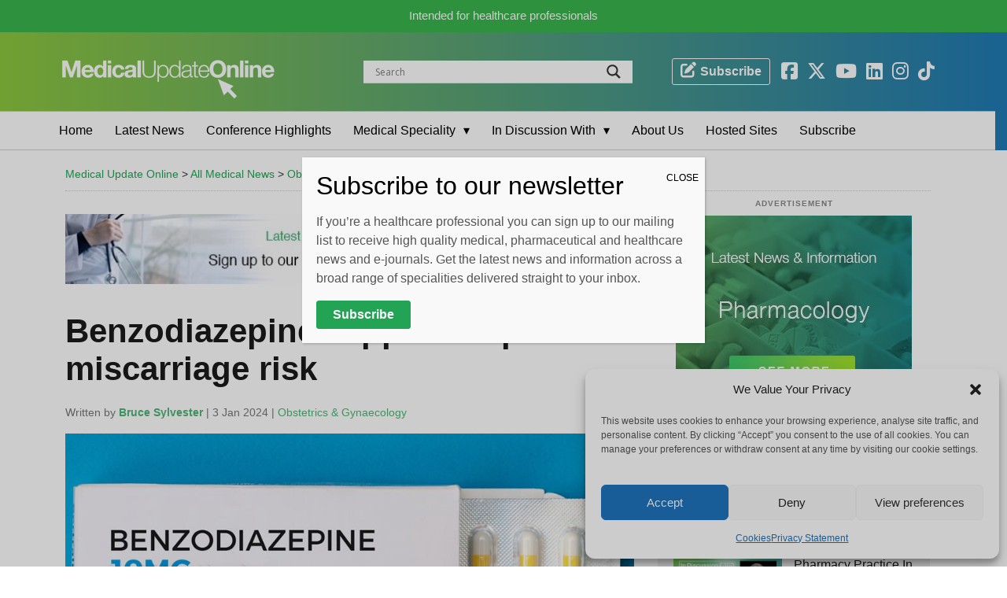

--- FILE ---
content_type: text/html; charset=UTF-8
request_url: https://medicalupdateonline.com/2024/01/benzodiazepines-appear-to-pose-miscarriage-risk/
body_size: 28239
content:
<!DOCTYPE HTML>
<html class="no-js" lang="en" doc>
<head>
<!-- <script id="cookieyes" type="text/javascript" src="https://cdn-cookieyes.com/client_data/11b1626fb22c534d3eb6255f/script.js"></script> only supports 5k page views pm -->
<meta charset="UTF-8" />
<meta http-equiv="X-UA-Compatible" content="IE=edge,chrome=1">
<meta name="viewport" content="width=device-width, initial-scale=1.0">
<meta name="facebook-domain-verification" content="8cyg2pg7akumj5i2qlu6gyzru08q01" />
<link rel="pingback" href="https://medicalupdateonline.com/xmlrpc.php" />
<link rel="alternate" href="https://medicalupdateonline.com/2024/01/benzodiazepines-appear-to-pose-miscarriage-risk/" hreflang="en-gb" />
<link rel="stylesheet" href="https://stackpath.bootstrapcdn.com/bootstrap/4.4.1/css/bootstrap.min.css" media="all" />
<meta name='robots' content='index, follow, max-image-preview:large, max-snippet:-1, max-video-preview:-1' />
<script type="text/plain" data-service="google-analytics" data-category="statistics" async data-cmplz-src="https://www.googletagmanager.com/gtag/js?id=G-RMKMJ95L7X"></script>
<script>
	window.dataLayer = window.dataLayer || [];
	function gtag(){dataLayer.push(arguments);}
</script><!-- Google tag (gtag.js) consent mode dataLayer added by Site Kit -->
<script type="text/javascript" id="google_gtagjs-js-consent-mode-data-layer">
/* <![CDATA[ */
window.dataLayer = window.dataLayer || [];function gtag(){dataLayer.push(arguments);}
gtag('consent', 'default', {"ad_personalization":"denied","ad_storage":"denied","ad_user_data":"denied","analytics_storage":"denied","functionality_storage":"denied","security_storage":"denied","personalization_storage":"denied","region":["AT","BE","BG","CH","CY","CZ","DE","DK","EE","ES","FI","FR","GB","GR","HR","HU","IE","IS","IT","LI","LT","LU","LV","MT","NL","NO","PL","PT","RO","SE","SI","SK"],"wait_for_update":500});
window._googlesitekitConsentCategoryMap = {"statistics":["analytics_storage"],"marketing":["ad_storage","ad_user_data","ad_personalization"],"functional":["functionality_storage","security_storage"],"preferences":["personalization_storage"]};
window._googlesitekitConsents = {"ad_personalization":"denied","ad_storage":"denied","ad_user_data":"denied","analytics_storage":"denied","functionality_storage":"denied","security_storage":"denied","personalization_storage":"denied","region":["AT","BE","BG","CH","CY","CZ","DE","DK","EE","ES","FI","FR","GB","GR","HR","HU","IE","IS","IT","LI","LT","LU","LV","MT","NL","NO","PL","PT","RO","SE","SI","SK"],"wait_for_update":500};
/* ]]> */
</script>
<!-- End Google tag (gtag.js) consent mode dataLayer added by Site Kit -->

	<!-- This site is optimized with the Yoast SEO plugin v25.6 - https://yoast.com/wordpress/plugins/seo/ -->
	<title>Benzodiazepines appear to pose miscarriage risk - Medical Update Online</title>
	<link rel="canonical" href="https://medicalupdateonline.com/2024/01/benzodiazepines-appear-to-pose-miscarriage-risk/" />
	<meta property="og:locale" content="en_US" />
	<meta property="og:type" content="article" />
	<meta property="og:title" content="Benzodiazepines appear to pose miscarriage risk - Medical Update Online" />
	<meta property="og:description" content="Researchers from a Taiwanese study report that an increase in the risk of miscarriage is associated with benzodiazepine use during pregnancy, after adjustments for cofounders. The findings appeared... read more." />
	<meta property="og:url" content="https://medicalupdateonline.com/2024/01/benzodiazepines-appear-to-pose-miscarriage-risk/" />
	<meta property="og:site_name" content="Medical Update Online" />
	<meta property="article:publisher" content="https://www.facebook.com/MedUpdateOnline" />
	<meta property="article:published_time" content="2024-01-03T16:00:52+00:00" />
	<meta property="article:modified_time" content="2024-11-04T12:29:52+00:00" />
	<meta property="og:image" content="https://medicalupdateonline.com/wp-content/uploads/2024/01/AdobeStock_382100881-1.jpg" />
	<meta property="og:image:width" content="884" />
	<meta property="og:image:height" content="542" />
	<meta property="og:image:type" content="image/jpeg" />
	<meta name="author" content="Bruce Sylvester" />
	<meta name="twitter:card" content="summary_large_image" />
	<meta name="twitter:creator" content="@MedUpdateOn1ine" />
	<meta name="twitter:site" content="@MedUpdateOn1ine" />
	<meta name="twitter:label1" content="Written by" />
	<meta name="twitter:data1" content="Bruce Sylvester" />
	<meta name="twitter:label2" content="Est. reading time" />
	<meta name="twitter:data2" content="1 minute" />
	<script type="application/ld+json" class="yoast-schema-graph">{"@context":"https://schema.org","@graph":[{"@type":"Article","@id":"https://medicalupdateonline.com/2024/01/benzodiazepines-appear-to-pose-miscarriage-risk/#article","isPartOf":{"@id":"https://medicalupdateonline.com/2024/01/benzodiazepines-appear-to-pose-miscarriage-risk/"},"author":{"name":"Bruce Sylvester","@id":"https://medicalupdateonline.com/#/schema/person/81e64fef94e3c5a5d5fc66dfb6a36413"},"headline":"Benzodiazepines appear to pose miscarriage risk","datePublished":"2024-01-03T16:00:52+00:00","dateModified":"2024-11-04T12:29:52+00:00","mainEntityOfPage":{"@id":"https://medicalupdateonline.com/2024/01/benzodiazepines-appear-to-pose-miscarriage-risk/"},"wordCount":216,"publisher":{"@id":"https://medicalupdateonline.com/#organization"},"image":{"@id":"https://medicalupdateonline.com/2024/01/benzodiazepines-appear-to-pose-miscarriage-risk/#primaryimage"},"thumbnailUrl":"https://medicalupdateonline.com/wp-content/uploads/2024/01/AdobeStock_382100881-1.jpg","keywords":["benzodiazepines","miscarriage risk","Pregnancy","psychiatry","Sleep Disorder"],"articleSection":["Obstetrics &amp; Gynaecology","Pharmacology","Psychiatry"],"inLanguage":"en-US"},{"@type":"WebPage","@id":"https://medicalupdateonline.com/2024/01/benzodiazepines-appear-to-pose-miscarriage-risk/","url":"https://medicalupdateonline.com/2024/01/benzodiazepines-appear-to-pose-miscarriage-risk/","name":"Benzodiazepines appear to pose miscarriage risk - Medical Update Online","isPartOf":{"@id":"https://medicalupdateonline.com/#website"},"primaryImageOfPage":{"@id":"https://medicalupdateonline.com/2024/01/benzodiazepines-appear-to-pose-miscarriage-risk/#primaryimage"},"image":{"@id":"https://medicalupdateonline.com/2024/01/benzodiazepines-appear-to-pose-miscarriage-risk/#primaryimage"},"thumbnailUrl":"https://medicalupdateonline.com/wp-content/uploads/2024/01/AdobeStock_382100881-1.jpg","datePublished":"2024-01-03T16:00:52+00:00","dateModified":"2024-11-04T12:29:52+00:00","breadcrumb":{"@id":"https://medicalupdateonline.com/2024/01/benzodiazepines-appear-to-pose-miscarriage-risk/#breadcrumb"},"inLanguage":"en-US","potentialAction":[{"@type":"ReadAction","target":["https://medicalupdateonline.com/2024/01/benzodiazepines-appear-to-pose-miscarriage-risk/"]}]},{"@type":"ImageObject","inLanguage":"en-US","@id":"https://medicalupdateonline.com/2024/01/benzodiazepines-appear-to-pose-miscarriage-risk/#primaryimage","url":"https://medicalupdateonline.com/wp-content/uploads/2024/01/AdobeStock_382100881-1.jpg","contentUrl":"https://medicalupdateonline.com/wp-content/uploads/2024/01/AdobeStock_382100881-1.jpg","width":884,"height":542},{"@type":"BreadcrumbList","@id":"https://medicalupdateonline.com/2024/01/benzodiazepines-appear-to-pose-miscarriage-risk/#breadcrumb","itemListElement":[{"@type":"ListItem","position":1,"name":"Home","item":"https://medicalupdateonline.com/"},{"@type":"ListItem","position":2,"name":"Benzodiazepines appear to pose miscarriage risk"}]},{"@type":"WebSite","@id":"https://medicalupdateonline.com/#website","url":"https://medicalupdateonline.com/","name":"Medical Update Online","description":"","publisher":{"@id":"https://medicalupdateonline.com/#organization"},"potentialAction":[{"@type":"SearchAction","target":{"@type":"EntryPoint","urlTemplate":"https://medicalupdateonline.com/?s={search_term_string}"},"query-input":{"@type":"PropertyValueSpecification","valueRequired":true,"valueName":"search_term_string"}}],"inLanguage":"en-US"},{"@type":"Organization","@id":"https://medicalupdateonline.com/#organization","name":"MedicalUpdateOnline","url":"https://medicalupdateonline.com/","logo":{"@type":"ImageObject","inLanguage":"en-US","@id":"https://medicalupdateonline.com/#/schema/logo/image/","url":"https://medicalupdateonline.com/wp-content/uploads/2021/08/MUO-Logo-1000x1000-JPEG.jpg","contentUrl":"https://medicalupdateonline.com/wp-content/uploads/2021/08/MUO-Logo-1000x1000-JPEG.jpg","width":1000,"height":1000,"caption":"MedicalUpdateOnline"},"image":{"@id":"https://medicalupdateonline.com/#/schema/logo/image/"},"sameAs":["https://www.facebook.com/MedUpdateOnline","https://x.com/MedUpdateOn1ine","https://www.instagram.com/medicalupdateonline/","https://www.linkedin.com/company/28906543","https://www.youtube.com/medicalupdateonline"]},{"@type":"Person","@id":"https://medicalupdateonline.com/#/schema/person/81e64fef94e3c5a5d5fc66dfb6a36413","name":"Bruce Sylvester","url":"https://medicalupdateonline.com/author/bruce/"}]}</script>
	<!-- / Yoast SEO plugin. -->


<link rel='dns-prefetch' href='//www.googletagmanager.com' />
<link rel='dns-prefetch' href='//use.fontawesome.com' />
<link rel='stylesheet' id='adsanity-default-css-css' href='https://medicalupdateonline.com/wp-content/plugins/adsanity/dist/css/widget-default.css?ver=1.9.4' type='text/css' media='screen' />
<link rel='stylesheet' id='wp-block-library-css' href='https://medicalupdateonline.com/wp-includes/css/dist/block-library/style.min.css?ver=6.6.4' type='text/css' media='all' />
<link rel='stylesheet' id='wp-components-css' href='https://medicalupdateonline.com/wp-includes/css/dist/components/style.min.css?ver=6.6.4' type='text/css' media='all' />
<link rel='stylesheet' id='wp-preferences-css' href='https://medicalupdateonline.com/wp-includes/css/dist/preferences/style.min.css?ver=6.6.4' type='text/css' media='all' />
<link rel='stylesheet' id='wp-block-editor-css' href='https://medicalupdateonline.com/wp-includes/css/dist/block-editor/style.min.css?ver=6.6.4' type='text/css' media='all' />
<link rel='stylesheet' id='popup-maker-block-library-style-css' href='https://medicalupdateonline.com/wp-content/plugins/popup-maker/dist/packages/block-library-style.css?ver=dbea705cfafe089d65f1' type='text/css' media='all' />
<style id='font-awesome-svg-styles-default-inline-css' type='text/css'>
.svg-inline--fa {
  display: inline-block;
  height: 1em;
  overflow: visible;
  vertical-align: -.125em;
}
</style>
<link rel='stylesheet' id='font-awesome-svg-styles-css' href='https://medicalupdateonline.com/wp-content/uploads/font-awesome/v6.6.0/css/svg-with-js.css' type='text/css' media='all' />
<style id='font-awesome-svg-styles-inline-css' type='text/css'>
   .wp-block-font-awesome-icon svg::before,
   .wp-rich-text-font-awesome-icon svg::before {content: unset;}
</style>
<style id='classic-theme-styles-inline-css' type='text/css'>
/*! This file is auto-generated */
.wp-block-button__link{color:#fff;background-color:#32373c;border-radius:9999px;box-shadow:none;text-decoration:none;padding:calc(.667em + 2px) calc(1.333em + 2px);font-size:1.125em}.wp-block-file__button{background:#32373c;color:#fff;text-decoration:none}
</style>
<style id='global-styles-inline-css' type='text/css'>
:root{--wp--preset--aspect-ratio--square: 1;--wp--preset--aspect-ratio--4-3: 4/3;--wp--preset--aspect-ratio--3-4: 3/4;--wp--preset--aspect-ratio--3-2: 3/2;--wp--preset--aspect-ratio--2-3: 2/3;--wp--preset--aspect-ratio--16-9: 16/9;--wp--preset--aspect-ratio--9-16: 9/16;--wp--preset--color--black: #000000;--wp--preset--color--cyan-bluish-gray: #abb8c3;--wp--preset--color--white: #ffffff;--wp--preset--color--pale-pink: #f78da7;--wp--preset--color--vivid-red: #cf2e2e;--wp--preset--color--luminous-vivid-orange: #ff6900;--wp--preset--color--luminous-vivid-amber: #fcb900;--wp--preset--color--light-green-cyan: #7bdcb5;--wp--preset--color--vivid-green-cyan: #00d084;--wp--preset--color--pale-cyan-blue: #8ed1fc;--wp--preset--color--vivid-cyan-blue: #0693e3;--wp--preset--color--vivid-purple: #9b51e0;--wp--preset--gradient--vivid-cyan-blue-to-vivid-purple: linear-gradient(135deg,rgba(6,147,227,1) 0%,rgb(155,81,224) 100%);--wp--preset--gradient--light-green-cyan-to-vivid-green-cyan: linear-gradient(135deg,rgb(122,220,180) 0%,rgb(0,208,130) 100%);--wp--preset--gradient--luminous-vivid-amber-to-luminous-vivid-orange: linear-gradient(135deg,rgba(252,185,0,1) 0%,rgba(255,105,0,1) 100%);--wp--preset--gradient--luminous-vivid-orange-to-vivid-red: linear-gradient(135deg,rgba(255,105,0,1) 0%,rgb(207,46,46) 100%);--wp--preset--gradient--very-light-gray-to-cyan-bluish-gray: linear-gradient(135deg,rgb(238,238,238) 0%,rgb(169,184,195) 100%);--wp--preset--gradient--cool-to-warm-spectrum: linear-gradient(135deg,rgb(74,234,220) 0%,rgb(151,120,209) 20%,rgb(207,42,186) 40%,rgb(238,44,130) 60%,rgb(251,105,98) 80%,rgb(254,248,76) 100%);--wp--preset--gradient--blush-light-purple: linear-gradient(135deg,rgb(255,206,236) 0%,rgb(152,150,240) 100%);--wp--preset--gradient--blush-bordeaux: linear-gradient(135deg,rgb(254,205,165) 0%,rgb(254,45,45) 50%,rgb(107,0,62) 100%);--wp--preset--gradient--luminous-dusk: linear-gradient(135deg,rgb(255,203,112) 0%,rgb(199,81,192) 50%,rgb(65,88,208) 100%);--wp--preset--gradient--pale-ocean: linear-gradient(135deg,rgb(255,245,203) 0%,rgb(182,227,212) 50%,rgb(51,167,181) 100%);--wp--preset--gradient--electric-grass: linear-gradient(135deg,rgb(202,248,128) 0%,rgb(113,206,126) 100%);--wp--preset--gradient--midnight: linear-gradient(135deg,rgb(2,3,129) 0%,rgb(40,116,252) 100%);--wp--preset--font-size--small: 13px;--wp--preset--font-size--medium: 20px;--wp--preset--font-size--large: 36px;--wp--preset--font-size--x-large: 42px;--wp--preset--spacing--20: 0.44rem;--wp--preset--spacing--30: 0.67rem;--wp--preset--spacing--40: 1rem;--wp--preset--spacing--50: 1.5rem;--wp--preset--spacing--60: 2.25rem;--wp--preset--spacing--70: 3.38rem;--wp--preset--spacing--80: 5.06rem;--wp--preset--shadow--natural: 6px 6px 9px rgba(0, 0, 0, 0.2);--wp--preset--shadow--deep: 12px 12px 50px rgba(0, 0, 0, 0.4);--wp--preset--shadow--sharp: 6px 6px 0px rgba(0, 0, 0, 0.2);--wp--preset--shadow--outlined: 6px 6px 0px -3px rgba(255, 255, 255, 1), 6px 6px rgba(0, 0, 0, 1);--wp--preset--shadow--crisp: 6px 6px 0px rgba(0, 0, 0, 1);}:where(.is-layout-flex){gap: 0.5em;}:where(.is-layout-grid){gap: 0.5em;}body .is-layout-flex{display: flex;}.is-layout-flex{flex-wrap: wrap;align-items: center;}.is-layout-flex > :is(*, div){margin: 0;}body .is-layout-grid{display: grid;}.is-layout-grid > :is(*, div){margin: 0;}:where(.wp-block-columns.is-layout-flex){gap: 2em;}:where(.wp-block-columns.is-layout-grid){gap: 2em;}:where(.wp-block-post-template.is-layout-flex){gap: 1.25em;}:where(.wp-block-post-template.is-layout-grid){gap: 1.25em;}.has-black-color{color: var(--wp--preset--color--black) !important;}.has-cyan-bluish-gray-color{color: var(--wp--preset--color--cyan-bluish-gray) !important;}.has-white-color{color: var(--wp--preset--color--white) !important;}.has-pale-pink-color{color: var(--wp--preset--color--pale-pink) !important;}.has-vivid-red-color{color: var(--wp--preset--color--vivid-red) !important;}.has-luminous-vivid-orange-color{color: var(--wp--preset--color--luminous-vivid-orange) !important;}.has-luminous-vivid-amber-color{color: var(--wp--preset--color--luminous-vivid-amber) !important;}.has-light-green-cyan-color{color: var(--wp--preset--color--light-green-cyan) !important;}.has-vivid-green-cyan-color{color: var(--wp--preset--color--vivid-green-cyan) !important;}.has-pale-cyan-blue-color{color: var(--wp--preset--color--pale-cyan-blue) !important;}.has-vivid-cyan-blue-color{color: var(--wp--preset--color--vivid-cyan-blue) !important;}.has-vivid-purple-color{color: var(--wp--preset--color--vivid-purple) !important;}.has-black-background-color{background-color: var(--wp--preset--color--black) !important;}.has-cyan-bluish-gray-background-color{background-color: var(--wp--preset--color--cyan-bluish-gray) !important;}.has-white-background-color{background-color: var(--wp--preset--color--white) !important;}.has-pale-pink-background-color{background-color: var(--wp--preset--color--pale-pink) !important;}.has-vivid-red-background-color{background-color: var(--wp--preset--color--vivid-red) !important;}.has-luminous-vivid-orange-background-color{background-color: var(--wp--preset--color--luminous-vivid-orange) !important;}.has-luminous-vivid-amber-background-color{background-color: var(--wp--preset--color--luminous-vivid-amber) !important;}.has-light-green-cyan-background-color{background-color: var(--wp--preset--color--light-green-cyan) !important;}.has-vivid-green-cyan-background-color{background-color: var(--wp--preset--color--vivid-green-cyan) !important;}.has-pale-cyan-blue-background-color{background-color: var(--wp--preset--color--pale-cyan-blue) !important;}.has-vivid-cyan-blue-background-color{background-color: var(--wp--preset--color--vivid-cyan-blue) !important;}.has-vivid-purple-background-color{background-color: var(--wp--preset--color--vivid-purple) !important;}.has-black-border-color{border-color: var(--wp--preset--color--black) !important;}.has-cyan-bluish-gray-border-color{border-color: var(--wp--preset--color--cyan-bluish-gray) !important;}.has-white-border-color{border-color: var(--wp--preset--color--white) !important;}.has-pale-pink-border-color{border-color: var(--wp--preset--color--pale-pink) !important;}.has-vivid-red-border-color{border-color: var(--wp--preset--color--vivid-red) !important;}.has-luminous-vivid-orange-border-color{border-color: var(--wp--preset--color--luminous-vivid-orange) !important;}.has-luminous-vivid-amber-border-color{border-color: var(--wp--preset--color--luminous-vivid-amber) !important;}.has-light-green-cyan-border-color{border-color: var(--wp--preset--color--light-green-cyan) !important;}.has-vivid-green-cyan-border-color{border-color: var(--wp--preset--color--vivid-green-cyan) !important;}.has-pale-cyan-blue-border-color{border-color: var(--wp--preset--color--pale-cyan-blue) !important;}.has-vivid-cyan-blue-border-color{border-color: var(--wp--preset--color--vivid-cyan-blue) !important;}.has-vivid-purple-border-color{border-color: var(--wp--preset--color--vivid-purple) !important;}.has-vivid-cyan-blue-to-vivid-purple-gradient-background{background: var(--wp--preset--gradient--vivid-cyan-blue-to-vivid-purple) !important;}.has-light-green-cyan-to-vivid-green-cyan-gradient-background{background: var(--wp--preset--gradient--light-green-cyan-to-vivid-green-cyan) !important;}.has-luminous-vivid-amber-to-luminous-vivid-orange-gradient-background{background: var(--wp--preset--gradient--luminous-vivid-amber-to-luminous-vivid-orange) !important;}.has-luminous-vivid-orange-to-vivid-red-gradient-background{background: var(--wp--preset--gradient--luminous-vivid-orange-to-vivid-red) !important;}.has-very-light-gray-to-cyan-bluish-gray-gradient-background{background: var(--wp--preset--gradient--very-light-gray-to-cyan-bluish-gray) !important;}.has-cool-to-warm-spectrum-gradient-background{background: var(--wp--preset--gradient--cool-to-warm-spectrum) !important;}.has-blush-light-purple-gradient-background{background: var(--wp--preset--gradient--blush-light-purple) !important;}.has-blush-bordeaux-gradient-background{background: var(--wp--preset--gradient--blush-bordeaux) !important;}.has-luminous-dusk-gradient-background{background: var(--wp--preset--gradient--luminous-dusk) !important;}.has-pale-ocean-gradient-background{background: var(--wp--preset--gradient--pale-ocean) !important;}.has-electric-grass-gradient-background{background: var(--wp--preset--gradient--electric-grass) !important;}.has-midnight-gradient-background{background: var(--wp--preset--gradient--midnight) !important;}.has-small-font-size{font-size: var(--wp--preset--font-size--small) !important;}.has-medium-font-size{font-size: var(--wp--preset--font-size--medium) !important;}.has-large-font-size{font-size: var(--wp--preset--font-size--large) !important;}.has-x-large-font-size{font-size: var(--wp--preset--font-size--x-large) !important;}
:where(.wp-block-post-template.is-layout-flex){gap: 1.25em;}:where(.wp-block-post-template.is-layout-grid){gap: 1.25em;}
:where(.wp-block-columns.is-layout-flex){gap: 2em;}:where(.wp-block-columns.is-layout-grid){gap: 2em;}
:root :where(.wp-block-pullquote){font-size: 1.5em;line-height: 1.6;}
</style>
<link rel='stylesheet' id='adsanity-cas-css' href='https://medicalupdateonline.com/cas-custom-sizes/?ver=1.6' type='text/css' media='all' />
<link rel='stylesheet' id='cpsh-shortcodes-css' href='https://medicalupdateonline.com/wp-content/plugins/column-shortcodes//assets/css/shortcodes.css?ver=1.0.1' type='text/css' media='all' />
<link rel='stylesheet' id='contact-form-7-css' href='https://medicalupdateonline.com/wp-content/plugins/contact-form-7/includes/css/styles.css?ver=6.0.6' type='text/css' media='all' />
<link rel='stylesheet' id='ctf_styles-css' href='https://medicalupdateonline.com/wp-content/plugins/custom-twitter-feeds/css/ctf-styles.min.css?ver=2.3.1' type='text/css' media='all' />
<link rel='stylesheet' id='topbar-css' href='https://medicalupdateonline.com/wp-content/plugins/top-bar/inc/../css/topbar_style.css?ver=6.6.4' type='text/css' media='all' />
<link rel='stylesheet' id='cmplz-general-css' href='https://medicalupdateonline.com/wp-content/plugins/complianz-gdpr/assets/css/cookieblocker.min.css?ver=1765993757' type='text/css' media='all' />
<link rel='stylesheet' id='screen-css' href='https://medicalupdateonline.com/wp-content/themes/muo-2021/style.css?ver=1.2' type='text/css' media='screen' />
<link rel='stylesheet' id='font-awesome-official-css' href='https://use.fontawesome.com/releases/v6.6.0/css/all.css' type='text/css' media='all' integrity="sha384-h/hnnw1Bi4nbpD6kE7nYfCXzovi622sY5WBxww8ARKwpdLj5kUWjRuyiXaD1U2JT" crossorigin="anonymous" />
<link rel='stylesheet' id='wpdreams-asl-basic-css' href='https://medicalupdateonline.com/wp-content/plugins/ajax-search-lite/css/style.basic.css?ver=4.13.4' type='text/css' media='all' />
<style id='wpdreams-asl-basic-inline-css' type='text/css'>

					div[id*='ajaxsearchlitesettings'].searchsettings .asl_option_inner label {
						font-size: 0px !important;
						color: rgba(0, 0, 0, 0);
					}
					div[id*='ajaxsearchlitesettings'].searchsettings .asl_option_inner label:after {
						font-size: 11px !important;
						position: absolute;
						top: 0;
						left: 0;
						z-index: 1;
					}
					.asl_w_container {
						width: 100%;
						margin: 0px 0px 0px 0px;
						min-width: 200px;
					}
					div[id*='ajaxsearchlite'].asl_m {
						width: 100%;
					}
					div[id*='ajaxsearchliteres'].wpdreams_asl_results div.resdrg span.highlighted {
						font-weight: bold;
						color: rgba(217, 49, 43, 1);
						background-color: rgba(238, 238, 238, 1);
					}
					div[id*='ajaxsearchliteres'].wpdreams_asl_results .results img.asl_image {
						width: 70px;
						height: 70px;
						object-fit: cover;
					}
					div[id*='ajaxsearchlite'].asl_r .results {
						max-height: none;
					}
					div[id*='ajaxsearchlite'].asl_r {
						position: absolute;
					}
				
							.asl_w, .asl_w * {font-family:&quot;Helvetica&quot; !important;}
							.asl_m input[type=search]::placeholder{font-family:&quot;Helvetica&quot; !important;}
							.asl_m input[type=search]::-webkit-input-placeholder{font-family:&quot;Helvetica&quot; !important;}
							.asl_m input[type=search]::-moz-placeholder{font-family:&quot;Helvetica&quot; !important;}
							.asl_m input[type=search]:-ms-input-placeholder{font-family:&quot;Helvetica&quot; !important;}
						
						div.asl_r.asl_w.vertical .results .item::after {
							display: block;
							position: absolute;
							bottom: 0;
							content: '';
							height: 1px;
							width: 100%;
							background: #D8D8D8;
						}
						div.asl_r.asl_w.vertical .results .item.asl_last_item::after {
							display: none;
						}
					
</style>
<link rel='stylesheet' id='wpdreams-asl-instance-css' href='https://medicalupdateonline.com/wp-content/plugins/ajax-search-lite/css/style-underline.css?ver=4.13.4' type='text/css' media='all' />
<link rel='stylesheet' id='popup-maker-site-css' href='https://medicalupdateonline.com/wp-content/plugins/popup-maker/dist/assets/site.css?ver=1.21.5' type='text/css' media='all' />
<style id='popup-maker-site-inline-css' type='text/css'>
/* Popup Google Fonts */
@import url('//fonts.googleapis.com/css?family=Montserrat:100');

/* Popup Theme 21326: Default Theme */
.pum-theme-21326, .pum-theme-default-theme { background-color: rgba( 0, 0, 0, 0.20 ) } 
.pum-theme-21326 .pum-container, .pum-theme-default-theme .pum-container { padding: 18px; border-radius: 0px; border: 1px none #000000; box-shadow: 1px 1px 3px 0px rgba( 2, 2, 2, 0.23 ); background-color: rgba( 249, 249, 249, 1.00 ) } 
.pum-theme-21326 .pum-title, .pum-theme-default-theme .pum-title { color: #000000; text-align: left; text-shadow: 0px 0px 0px rgba( 2, 2, 2, 0.23 ); font-family: inherit; font-weight: 400; font-size: 32px; line-height: 36px } 
.pum-theme-21326 .pum-content, .pum-theme-default-theme .pum-content { color: #8c8c8c; font-family: inherit; font-weight: 400 } 
.pum-theme-21326 .pum-content + .pum-close, .pum-theme-default-theme .pum-content + .pum-close { position: absolute; height: auto; width: auto; left: auto; right: 0px; bottom: auto; top: 0px; padding: 8px; color: #000000; font-family: inherit; font-weight: 400; font-size: 12px; line-height: 36px; border: 1px none #ffffff; border-radius: 0px; box-shadow: 1px 1px 3px 0px rgba( 2, 2, 2, 0.00 ); text-shadow: 0px 0px 0px rgba( 0, 0, 0, 0.23 ); background-color: rgba( 255, 255, 255, 0.00 ) } 

/* Popup Theme 21327: Light Box */
.pum-theme-21327, .pum-theme-lightbox { background-color: rgba( 0, 0, 0, 0.40 ) } 
.pum-theme-21327 .pum-container, .pum-theme-lightbox .pum-container { padding: 18px; border-radius: 3px; border: 8px solid #ffffff; box-shadow: 0px 0px 30px 0px rgba( 2, 2, 2, 1.00 ); background-color: rgba( 255, 255, 255, 1.00 ) } 
.pum-theme-21327 .pum-title, .pum-theme-lightbox .pum-title { color: #000000; text-align: left; text-shadow: 0px 0px 0px rgba( 2, 2, 2, 0.23 ); font-family: inherit; font-weight: 600; font-size: 28px; line-height: 48px } 
.pum-theme-21327 .pum-content, .pum-theme-lightbox .pum-content { color: #000000; font-family: inherit; font-weight: 300 } 
.pum-theme-21327 .pum-content + .pum-close, .pum-theme-lightbox .pum-content + .pum-close { position: absolute; height: 26px; width: 26px; left: auto; right: -13px; bottom: auto; top: -13px; padding: 0px; color: #ffffff; font-family: Arial; font-weight: 100; font-size: 24px; line-height: 24px; border: 2px solid #ffffff; border-radius: 26px; box-shadow: 0px 0px 15px 1px rgba( 2, 2, 2, 0.75 ); text-shadow: 0px 0px 0px rgba( 0, 0, 0, 0.23 ); background-color: rgba( 0, 0, 0, 1.00 ) } 

/* Popup Theme 21328: Enterprise Blue */
.pum-theme-21328, .pum-theme-enterprise-blue { background-color: rgba( 0, 0, 0, 0.70 ) } 
.pum-theme-21328 .pum-container, .pum-theme-enterprise-blue .pum-container { padding: 28px; border-radius: 5px; border: 1px none #000000; box-shadow: 0px 10px 25px 4px rgba( 2, 2, 2, 0.50 ); background-color: rgba( 255, 255, 255, 1.00 ) } 
.pum-theme-21328 .pum-title, .pum-theme-enterprise-blue .pum-title { color: #315b7c; text-align: left; text-shadow: 0px 0px 0px rgba( 2, 2, 2, 0.23 ); font-family: inherit; font-weight: 100; font-size: 34px; line-height: 36px } 
.pum-theme-21328 .pum-content, .pum-theme-enterprise-blue .pum-content { color: #2d2d2d; font-family: inherit; font-weight: 100 } 
.pum-theme-21328 .pum-content + .pum-close, .pum-theme-enterprise-blue .pum-content + .pum-close { position: absolute; height: 28px; width: 28px; left: auto; right: 8px; bottom: auto; top: 8px; padding: 4px; color: #ffffff; font-family: Times New Roman; font-weight: 100; font-size: 20px; line-height: 20px; border: 1px none #ffffff; border-radius: 42px; box-shadow: 0px 0px 0px 0px rgba( 2, 2, 2, 0.23 ); text-shadow: 0px 0px 0px rgba( 0, 0, 0, 0.23 ); background-color: rgba( 49, 91, 124, 1.00 ) } 

/* Popup Theme 21329: Hello Box */
.pum-theme-21329, .pum-theme-hello-box { background-color: rgba( 0, 0, 0, 0.75 ) } 
.pum-theme-21329 .pum-container, .pum-theme-hello-box .pum-container { padding: 30px; border-radius: 80px; border: 14px solid #81d742; box-shadow: 0px 0px 0px 0px rgba( 2, 2, 2, 0.00 ); background-color: rgba( 255, 255, 255, 1.00 ) } 
.pum-theme-21329 .pum-title, .pum-theme-hello-box .pum-title { color: #2d2d2d; text-align: left; text-shadow: 0px 0px 0px rgba( 2, 2, 2, 0.23 ); font-family: Montserrat; font-weight: 100; font-size: 32px; line-height: 36px } 
.pum-theme-21329 .pum-content, .pum-theme-hello-box .pum-content { color: #2d2d2d; font-family: inherit; font-weight: 100 } 
.pum-theme-21329 .pum-content + .pum-close, .pum-theme-hello-box .pum-content + .pum-close { position: absolute; height: auto; width: auto; left: auto; right: -30px; bottom: auto; top: -30px; padding: 0px; color: #2d2d2d; font-family: Times New Roman; font-weight: 100; font-size: 32px; line-height: 28px; border: 1px none #ffffff; border-radius: 28px; box-shadow: 0px 0px 0px 0px rgba( 2, 2, 2, 0.23 ); text-shadow: 0px 0px 0px rgba( 0, 0, 0, 0.23 ); background-color: rgba( 255, 255, 255, 1.00 ) } 

/* Popup Theme 21330: Cutting Edge */
.pum-theme-21330, .pum-theme-cutting-edge { background-color: rgba( 0, 0, 0, 0.50 ) } 
.pum-theme-21330 .pum-container, .pum-theme-cutting-edge .pum-container { padding: 18px; border-radius: 0px; border: 1px none #000000; box-shadow: 0px 10px 25px 0px rgba( 2, 2, 2, 0.50 ); background-color: rgba( 30, 115, 190, 1.00 ) } 
.pum-theme-21330 .pum-title, .pum-theme-cutting-edge .pum-title { color: #ffffff; text-align: left; text-shadow: 0px 0px 0px rgba( 2, 2, 2, 0.23 ); font-family: Sans-Serif; font-weight: 100; font-size: 26px; line-height: 28px } 
.pum-theme-21330 .pum-content, .pum-theme-cutting-edge .pum-content { color: #ffffff; font-family: inherit; font-weight: 100 } 
.pum-theme-21330 .pum-content + .pum-close, .pum-theme-cutting-edge .pum-content + .pum-close { position: absolute; height: 24px; width: 24px; left: auto; right: 0px; bottom: auto; top: 0px; padding: 0px; color: #1e73be; font-family: Times New Roman; font-weight: 100; font-size: 32px; line-height: 24px; border: 1px none #ffffff; border-radius: 0px; box-shadow: -1px 1px 1px 0px rgba( 2, 2, 2, 0.10 ); text-shadow: -1px 1px 1px rgba( 0, 0, 0, 0.10 ); background-color: rgba( 238, 238, 34, 1.00 ) } 

/* Popup Theme 21331: Framed Border */
.pum-theme-21331, .pum-theme-framed-border { background-color: rgba( 255, 255, 255, 0.50 ) } 
.pum-theme-21331 .pum-container, .pum-theme-framed-border .pum-container { padding: 18px; border-radius: 0px; border: 20px outset #dd3333; box-shadow: 1px 1px 3px 0px rgba( 2, 2, 2, 0.97 ) inset; background-color: rgba( 255, 251, 239, 1.00 ) } 
.pum-theme-21331 .pum-title, .pum-theme-framed-border .pum-title { color: #000000; text-align: left; text-shadow: 0px 0px 0px rgba( 2, 2, 2, 0.23 ); font-family: inherit; font-weight: 100; font-size: 32px; line-height: 36px } 
.pum-theme-21331 .pum-content, .pum-theme-framed-border .pum-content { color: #2d2d2d; font-family: inherit; font-weight: 100 } 
.pum-theme-21331 .pum-content + .pum-close, .pum-theme-framed-border .pum-content + .pum-close { position: absolute; height: 20px; width: 20px; left: auto; right: -20px; bottom: auto; top: -20px; padding: 0px; color: #ffffff; font-family: Tahoma; font-weight: 700; font-size: 16px; line-height: 18px; border: 1px none #ffffff; border-radius: 0px; box-shadow: 0px 0px 0px 0px rgba( 2, 2, 2, 0.23 ); text-shadow: 0px 0px 0px rgba( 0, 0, 0, 0.23 ); background-color: rgba( 0, 0, 0, 0.55 ) } 

/* Popup Theme 21332: Floating Bar - Soft Blue */
.pum-theme-21332, .pum-theme-floating-bar { background-color: rgba( 255, 255, 255, 0.00 ) } 
.pum-theme-21332 .pum-container, .pum-theme-floating-bar .pum-container { padding: 8px; border-radius: 0px; border: 1px none #000000; box-shadow: 1px 1px 3px 0px rgba( 2, 2, 2, 0.23 ); background-color: rgba( 238, 246, 252, 1.00 ) } 
.pum-theme-21332 .pum-title, .pum-theme-floating-bar .pum-title { color: #505050; text-align: left; text-shadow: 0px 0px 0px rgba( 2, 2, 2, 0.23 ); font-family: inherit; font-weight: 400; font-size: 32px; line-height: 36px } 
.pum-theme-21332 .pum-content, .pum-theme-floating-bar .pum-content { color: #505050; font-family: inherit; font-weight: 400 } 
.pum-theme-21332 .pum-content + .pum-close, .pum-theme-floating-bar .pum-content + .pum-close { position: absolute; height: 18px; width: 18px; left: auto; right: 5px; bottom: auto; top: 50%; padding: 0px; color: #505050; font-family: Sans-Serif; font-weight: 700; font-size: 15px; line-height: 18px; border: 1px solid #505050; border-radius: 15px; box-shadow: 0px 0px 0px 0px rgba( 2, 2, 2, 0.00 ); text-shadow: 0px 0px 0px rgba( 0, 0, 0, 0.00 ); background-color: rgba( 255, 255, 255, 0.00 ); transform: translate(0, -50%) } 

/* Popup Theme 21333: Content Only - For use with page builders or block editor */
.pum-theme-21333, .pum-theme-content-only { background-color: rgba( 0, 0, 0, 0.70 ) } 
.pum-theme-21333 .pum-container, .pum-theme-content-only .pum-container { padding: 0px; border-radius: 0px; border: 1px none #000000; box-shadow: 0px 0px 0px 0px rgba( 2, 2, 2, 0.00 ) } 
.pum-theme-21333 .pum-title, .pum-theme-content-only .pum-title { color: #000000; text-align: left; text-shadow: 0px 0px 0px rgba( 2, 2, 2, 0.23 ); font-family: inherit; font-weight: 400; font-size: 32px; line-height: 36px } 
.pum-theme-21333 .pum-content, .pum-theme-content-only .pum-content { color: #8c8c8c; font-family: inherit; font-weight: 400 } 
.pum-theme-21333 .pum-content + .pum-close, .pum-theme-content-only .pum-content + .pum-close { position: absolute; height: 18px; width: 18px; left: auto; right: 7px; bottom: auto; top: 7px; padding: 0px; color: #000000; font-family: inherit; font-weight: 700; font-size: 20px; line-height: 20px; border: 1px none #ffffff; border-radius: 15px; box-shadow: 0px 0px 0px 0px rgba( 2, 2, 2, 0.00 ); text-shadow: 0px 0px 0px rgba( 0, 0, 0, 0.00 ); background-color: rgba( 255, 255, 255, 0.00 ) } 

#pum-21335 {z-index: 1999999999}
#pum-21334 {z-index: 1999999999}

</style>
<link rel='stylesheet' id='font-awesome-official-v4shim-css' href='https://use.fontawesome.com/releases/v6.6.0/css/v4-shims.css' type='text/css' media='all' integrity="sha384-Heamg4F/EELwbmnBJapxaWTkcdX/DCrJpYgSshI5BkI7xghn3RvDcpG+1xUJt/7K" crossorigin="anonymous" />
<script type="text/javascript" src="https://medicalupdateonline.com/wp-includes/js/jquery/jquery.min.js?ver=3.7.1" id="jquery-core-js"></script>
<script type="text/javascript" src="https://medicalupdateonline.com/wp-includes/js/jquery/jquery-migrate.min.js?ver=3.4.1" id="jquery-migrate-js"></script>
<script type="text/javascript" id="topbar_frontjs-js-extra">
/* <![CDATA[ */
var tpbr_settings = {"fixed":"notfixed","user_who":"notloggedin","guests_or_users":"all","message":"Intended for healthcare professionals","status":"active","yn_button":"nobutton","color":"#39b54c","button_text":"","button_url":"","button_behavior":"samewindow","is_admin_bar":"no","detect_sticky":"0"};
/* ]]> */
</script>
<script type="text/javascript" src="https://medicalupdateonline.com/wp-content/plugins/top-bar/inc/../js/tpbr_front.min.js?ver=6.6.4" id="topbar_frontjs-js"></script>

<!-- Google tag (gtag.js) snippet added by Site Kit -->
<!-- Google Analytics snippet added by Site Kit -->
<script type="text/javascript" src="https://www.googletagmanager.com/gtag/js?id=G-RMKMJ95L7X" id="google_gtagjs-js" async></script>
<script type="text/javascript" id="google_gtagjs-js-after">
/* <![CDATA[ */
window.dataLayer = window.dataLayer || [];function gtag(){dataLayer.push(arguments);}
gtag("set","linker",{"domains":["medicalupdateonline.com"]});
gtag("js", new Date());
gtag("set", "developer_id.dZTNiMT", true);
gtag("config", "G-RMKMJ95L7X");
/* ]]> */
</script>
<link rel="https://api.w.org/" href="https://medicalupdateonline.com/wp-json/" /><link rel="alternate" title="JSON" type="application/json" href="https://medicalupdateonline.com/wp-json/wp/v2/posts/10029113" /><link rel="EditURI" type="application/rsd+xml" title="RSD" href="https://medicalupdateonline.com/xmlrpc.php?rsd" />
<meta name="generator" content="WordPress 6.6.4" />
<link rel='shortlink' href='https://medicalupdateonline.com/?p=10029113' />
<link rel="alternate" title="oEmbed (JSON)" type="application/json+oembed" href="https://medicalupdateonline.com/wp-json/oembed/1.0/embed?url=https%3A%2F%2Fmedicalupdateonline.com%2F2024%2F01%2Fbenzodiazepines-appear-to-pose-miscarriage-risk%2F" />
<link rel="alternate" title="oEmbed (XML)" type="text/xml+oembed" href="https://medicalupdateonline.com/wp-json/oembed/1.0/embed?url=https%3A%2F%2Fmedicalupdateonline.com%2F2024%2F01%2Fbenzodiazepines-appear-to-pose-miscarriage-risk%2F&#038;format=xml" />
<meta name="generator" content="Site Kit by Google 1.168.0" />			<style>.cmplz-hidden {
					display: none !important;
				}</style>
		<script type="text/plain" data-service="hotjar" data-category="marketing">
		(function(h,o,t,j,a,r){
			h.hj=h.hj||function(){(h.hj.q=h.hj.q||[]).push(arguments)};
			h._hjSettings={hjid:2533234,hjsv:5};
			a=o.getElementsByTagName('head')[0];
			r=o.createElement('script');r.async=1;
			r.src=t+h._hjSettings.hjid+j+h._hjSettings.hjsv;
			a.appendChild(r);
		})(window,document,'//static.hotjar.com/c/hotjar-','.js?sv=');
		</script>
						<link rel="preconnect" href="https://fonts.gstatic.com" crossorigin />
				<link rel="preload" as="style" href="//fonts.googleapis.com/css?family=Open+Sans&display=swap" />
								<link rel="stylesheet" href="//fonts.googleapis.com/css?family=Open+Sans&display=swap" media="all" />
				
<!-- Meta Pixel Code -->
<script data-service="facebook" data-category="marketing" type="text/plain">
!function(f,b,e,v,n,t,s){if(f.fbq)return;n=f.fbq=function(){n.callMethod?
n.callMethod.apply(n,arguments):n.queue.push(arguments)};if(!f._fbq)f._fbq=n;
n.push=n;n.loaded=!0;n.version='2.0';n.queue=[];t=b.createElement(e);t.async=!0;
t.src=v;s=b.getElementsByTagName(e)[0];s.parentNode.insertBefore(t,s)}(window,
document,'script','https://connect.facebook.net/en_US/fbevents.js');
</script>
<!-- End Meta Pixel Code -->
<script data-service="facebook" data-category="marketing" type="text/plain">var url = window.location.origin + '?ob=open-bridge';
            fbq('set', 'openbridge', '271588014185674', url);
fbq('init', '271588014185674', {}, {
    "agent": "wordpress-6.6.4-4.1.5"
})</script><script data-service="facebook" data-category="marketing" type="text/plain">
    fbq('track', 'PageView', []);
  </script>
<!-- Google Tag Manager snippet added by Site Kit -->
<script type="text/javascript">
/* <![CDATA[ */

			( function( w, d, s, l, i ) {
				w[l] = w[l] || [];
				w[l].push( {'gtm.start': new Date().getTime(), event: 'gtm.js'} );
				var f = d.getElementsByTagName( s )[0],
					j = d.createElement( s ), dl = l != 'dataLayer' ? '&l=' + l : '';
				j.async = true;
				j.src = 'https://www.googletagmanager.com/gtm.js?id=' + i + dl;
				f.parentNode.insertBefore( j, f );
			} )( window, document, 'script', 'dataLayer', 'GTM-TQ44RCF' );
			
/* ]]> */
</script>

<!-- End Google Tag Manager snippet added by Site Kit -->
<style>
    .ad-728x90 { height: auto;}
</style>
</head>
<body data-cmplz=1 class="post-template-default single single-post postid-10029113 single-format-standard wp-custom-logo do-etfw benzodiazepines-appear-to-pose-miscarriage-risk">
<header>
	<div class="container-fluid">
		<a href="/register" class="register btn small"><i class="fas fa-edit"></i><span> Subscribe</span></a>
		<a href="https://medicalupdateonline.com/" class="custom-logo-link" rel="home"><img width="542" height="100" src="https://medicalupdateonline.com/wp-content/uploads/2021/07/MUO-logo.png" class="custom-logo" alt="Medical Update Online" decoding="async" fetchpriority="high" srcset="https://medicalupdateonline.com/wp-content/uploads/2021/07/MUO-logo.png 542w, https://medicalupdateonline.com/wp-content/uploads/2021/07/MUO-logo-220x41.png 220w, https://medicalupdateonline.com/wp-content/uploads/2021/07/MUO-logo-490x90.png 490w" sizes="(max-width: 542px) 100vw, 542px" /></a>		
		<div id="searchform">
	<div class="asl_w_container asl_w_container_1" data-id="1" data-instance="1">
	<div id='ajaxsearchlite1'
		data-id="1"
		data-instance="1"
		class="asl_w asl_m asl_m_1 asl_m_1_1">
		<div class="probox">

	
	<div class='prosettings' style='display:none;' data-opened=0>
				<div class='innericon'>
			<svg version="1.1" xmlns="http://www.w3.org/2000/svg" xmlns:xlink="http://www.w3.org/1999/xlink" x="0px" y="0px" width="22" height="22" viewBox="0 0 512 512" enable-background="new 0 0 512 512" xml:space="preserve">
					<polygon transform = "rotate(90 256 256)" points="142.332,104.886 197.48,50 402.5,256 197.48,462 142.332,407.113 292.727,256 "/>
				</svg>
		</div>
	</div>

	
	
	<div class='proinput'>
		<form role="search" action='#' autocomplete="off"
				aria-label="Search form">
			<input aria-label="Search input"
					type='search' class='orig'
					tabindex="0"
					name='phrase'
					placeholder='Search'
					value=''
					autocomplete="off"/>
			<input aria-label="Search autocomplete input"
					type='text'
					class='autocomplete'
					tabindex="-1"
					name='phrase'
					value=''
					autocomplete="off" disabled/>
			<input type='submit' value="Start search" style='width:0; height: 0; visibility: hidden;'>
		</form>
	</div>

	
	
	<button class='promagnifier' tabindex="0" aria-label="Search magnifier button">
				<span class='innericon' style="display:block;">
			<svg version="1.1" xmlns="http://www.w3.org/2000/svg" xmlns:xlink="http://www.w3.org/1999/xlink" x="0px" y="0px" width="22" height="22" viewBox="0 0 512 512" enable-background="new 0 0 512 512" xml:space="preserve">
					<path d="M460.355,421.59L353.844,315.078c20.041-27.553,31.885-61.437,31.885-98.037
						C385.729,124.934,310.793,50,218.686,50C126.58,50,51.645,124.934,51.645,217.041c0,92.106,74.936,167.041,167.041,167.041
						c34.912,0,67.352-10.773,94.184-29.158L419.945,462L460.355,421.59z M100.631,217.041c0-65.096,52.959-118.056,118.055-118.056
						c65.098,0,118.057,52.959,118.057,118.056c0,65.096-52.959,118.056-118.057,118.056C153.59,335.097,100.631,282.137,100.631,217.041
						z"/>
				</svg>
		</span>
	</button>

	
	
	<div class='proloading'>

		<div class="asl_loader"><div class="asl_loader-inner asl_simple-circle"></div></div>

			</div>

			<div class='proclose'>
			<svg version="1.1" xmlns="http://www.w3.org/2000/svg" xmlns:xlink="http://www.w3.org/1999/xlink" x="0px"
				y="0px"
				width="12" height="12" viewBox="0 0 512 512" enable-background="new 0 0 512 512"
				xml:space="preserve">
				<polygon points="438.393,374.595 319.757,255.977 438.378,137.348 374.595,73.607 255.995,192.225 137.375,73.622 73.607,137.352 192.246,255.983 73.622,374.625 137.352,438.393 256.002,319.734 374.652,438.378 "/>
			</svg>
		</div>
	
	
</div>	</div>
	<div class='asl_data_container' style="display:none !important;">
		<div class="asl_init_data wpdreams_asl_data_ct"
	style="display:none !important;"
	id="asl_init_id_1"
	data-asl-id="1"
	data-asl-instance="1"
	data-settings="{&quot;homeurl&quot;:&quot;https:\/\/medicalupdateonline.com\/&quot;,&quot;resultstype&quot;:&quot;vertical&quot;,&quot;resultsposition&quot;:&quot;hover&quot;,&quot;itemscount&quot;:4,&quot;charcount&quot;:0,&quot;highlight&quot;:false,&quot;highlightWholewords&quot;:true,&quot;singleHighlight&quot;:false,&quot;scrollToResults&quot;:{&quot;enabled&quot;:false,&quot;offset&quot;:0},&quot;resultareaclickable&quot;:1,&quot;autocomplete&quot;:{&quot;enabled&quot;:true,&quot;lang&quot;:&quot;en&quot;,&quot;trigger_charcount&quot;:0},&quot;mobile&quot;:{&quot;menu_selector&quot;:&quot;#menu-toggle&quot;},&quot;trigger&quot;:{&quot;click&quot;:&quot;results_page&quot;,&quot;click_location&quot;:&quot;same&quot;,&quot;update_href&quot;:false,&quot;return&quot;:&quot;results_page&quot;,&quot;return_location&quot;:&quot;same&quot;,&quot;facet&quot;:true,&quot;type&quot;:true,&quot;redirect_url&quot;:&quot;?s={phrase}&quot;,&quot;delay&quot;:300},&quot;animations&quot;:{&quot;pc&quot;:{&quot;settings&quot;:{&quot;anim&quot;:&quot;fadedrop&quot;,&quot;dur&quot;:300},&quot;results&quot;:{&quot;anim&quot;:&quot;fadedrop&quot;,&quot;dur&quot;:300},&quot;items&quot;:&quot;voidanim&quot;},&quot;mob&quot;:{&quot;settings&quot;:{&quot;anim&quot;:&quot;fadedrop&quot;,&quot;dur&quot;:300},&quot;results&quot;:{&quot;anim&quot;:&quot;fadedrop&quot;,&quot;dur&quot;:300},&quot;items&quot;:&quot;voidanim&quot;}},&quot;autop&quot;:{&quot;state&quot;:true,&quot;phrase&quot;:&quot;&quot;,&quot;count&quot;:&quot;1&quot;},&quot;resPage&quot;:{&quot;useAjax&quot;:false,&quot;selector&quot;:&quot;#main&quot;,&quot;trigger_type&quot;:true,&quot;trigger_facet&quot;:true,&quot;trigger_magnifier&quot;:false,&quot;trigger_return&quot;:false},&quot;resultsSnapTo&quot;:&quot;left&quot;,&quot;results&quot;:{&quot;width&quot;:&quot;auto&quot;,&quot;width_tablet&quot;:&quot;auto&quot;,&quot;width_phone&quot;:&quot;auto&quot;},&quot;settingsimagepos&quot;:&quot;right&quot;,&quot;closeOnDocClick&quot;:true,&quot;overridewpdefault&quot;:true,&quot;override_method&quot;:&quot;get&quot;}"></div>
	<div id="asl_hidden_data">
		<svg style="position:absolute" height="0" width="0">
			<filter id="aslblur">
				<feGaussianBlur in="SourceGraphic" stdDeviation="4"/>
			</filter>
		</svg>
		<svg style="position:absolute" height="0" width="0">
			<filter id="no_aslblur"></filter>
		</svg>
	</div>
	</div>

	<div id='ajaxsearchliteres1'
	class='vertical wpdreams_asl_results asl_w asl_r asl_r_1 asl_r_1_1'>

	
	<div class="results">

		
		<div class="resdrg">
		</div>

		
	</div>

	
	
</div>

	<div id='__original__ajaxsearchlitesettings1'
		data-id="1"
		class="searchsettings wpdreams_asl_settings asl_w asl_s asl_s_1">
		<form name='options'
		aria-label="Search settings form"
		autocomplete = 'off'>

	
	
	<input type="hidden" name="filters_changed" style="display:none;" value="0">
	<input type="hidden" name="filters_initial" style="display:none;" value="1">

	<div class="asl_option_inner hiddend">
		<input type='hidden' name='qtranslate_lang' id='qtranslate_lang'
				value='0'/>
	</div>

	
	
	<fieldset class="asl_sett_scroll">
		<legend style="display: none;">Generic selectors</legend>
		<div class="asl_option" tabindex="0">
			<div class="asl_option_inner">
				<input type="checkbox" value="exact"
						aria-label="Exact matches only"
						name="asl_gen[]" />
				<div class="asl_option_checkbox"></div>
			</div>
			<div class="asl_option_label">
				Exact matches only			</div>
		</div>
		<div class="asl_option" tabindex="0">
			<div class="asl_option_inner">
				<input type="checkbox" value="title"
						aria-label="Search in title"
						name="asl_gen[]"  checked="checked"/>
				<div class="asl_option_checkbox"></div>
			</div>
			<div class="asl_option_label">
				Search in title			</div>
		</div>
		<div class="asl_option" tabindex="0">
			<div class="asl_option_inner">
				<input type="checkbox" value="content"
						aria-label="Search in content"
						name="asl_gen[]"  checked="checked"/>
				<div class="asl_option_checkbox"></div>
			</div>
			<div class="asl_option_label">
				Search in content			</div>
		</div>
		<div class="asl_option_inner hiddend">
			<input type="checkbox" value="excerpt"
					aria-label="Search in excerpt"
					name="asl_gen[]" />
			<div class="asl_option_checkbox"></div>
		</div>
	</fieldset>
	<fieldset class="asl_sett_scroll">
		<legend style="display: none;">Post Type Selectors</legend>
					<div class="asl_option_inner hiddend">
				<input type="checkbox" value="post"
						aria-label="Hidden option, ignore please"
						name="customset[]" checked="checked"/>
			</div>
				</fieldset>
	</form>
	</div>
</div>
</div>

<!--
<form action="/" method="get" id="searchform">
    <input type="text" name="s" id="search" value="" placeholder="Search articles" />
	<button type="submit"><i class="fas fa-search"></i></button>
</form>
-->		<div class="social">
			<a href="https://www.facebook.com/MedUpdateOnline" class="facebook" target="_blank"><i class="fab fa-facebook-square"></i></a>
			<a href="https://twitter.com/MedUpdateOn1ine" class="twitter" target="_blank"><i class="fab fa-x-twitter"></i></a>
			<a href="https://www.youtube.com/channel/UCR00zIjQfS-4Z2RLe5sjX9w" class="youtube" target="_blank"><i class="fab fa-youtube"></i></a>
			<a href="https://www.linkedin.com/company/medicalupdateonline/" class="linkedin" target="_blank"><i class="fab fa-linkedin"></i></a>
			<a href="https://www.instagram.com/medicalupdateonline/" class="instagram" target="_blank"><i class="fab fa-instagram"></i></a>
			<a href="https://www.tiktok.com/@medicalupdateonline" class="tiktok" target="_blank"><i class="fab fa-tiktok"></i></a>
		</div>
	</div>
	<nav class="menu-container"><ul id="main-menu" class="navigation"><li id="menu-item-10079" class="menu-item menu-item-type-custom menu-item-object-custom menu-item-home menu-item-10079"><a href="https://medicalupdateonline.com/">Home</a></li>
<li id="menu-item-10102" class="menu-item menu-item-type-post_type menu-item-object-page current_page_parent menu-item-10102"><a href="https://medicalupdateonline.com/latest-news/">Latest News</a></li>
<li id="menu-item-10036411" class="menu-item menu-item-type-taxonomy menu-item-object-category menu-item-10036411"><a href="https://medicalupdateonline.com/conference-highlights/">Conference Highlights</a></li>
<li id="menu-item-9417" class="menu-item menu-item-type-custom menu-item-object-custom menu-item-has-children menu-item-9417"><a href="#">Medical Speciality</a>
<ul class="sub-menu">
	<li id="menu-item-27085" class="menu-item menu-item-type-taxonomy menu-item-object-category menu-item-27085"><a href="https://medicalupdateonline.com/allergy/">Allergy</a></li>
	<li id="menu-item-16065" class="menu-item menu-item-type-taxonomy menu-item-object-category menu-item-16065"><a href="https://medicalupdateonline.com/anaesthesia/">Anaesthesia</a></li>
	<li id="menu-item-27084" class="menu-item menu-item-type-taxonomy menu-item-object-category menu-item-27084"><a href="https://medicalupdateonline.com/artificial-intelligence/">Artificial Intelligence</a></li>
	<li id="menu-item-16066" class="menu-item menu-item-type-taxonomy menu-item-object-category menu-item-16066"><a href="https://medicalupdateonline.com/cardiology/">Cardiology</a></li>
	<li id="menu-item-16067" class="menu-item menu-item-type-taxonomy menu-item-object-category menu-item-16067"><a href="https://medicalupdateonline.com/care-of-the-elderly/">Care of the Elderly</a></li>
	<li id="menu-item-13057" class="menu-item menu-item-type-taxonomy menu-item-object-category menu-item-13057"><a href="https://medicalupdateonline.com/covid-19/">COVID-19</a></li>
	<li id="menu-item-16068" class="menu-item menu-item-type-taxonomy menu-item-object-category menu-item-16068"><a href="https://medicalupdateonline.com/dermatology/">Dermatology</a></li>
	<li id="menu-item-16069" class="menu-item menu-item-type-taxonomy menu-item-object-category menu-item-16069"><a href="https://medicalupdateonline.com/diabetes-endocrinology/">Diabetes &amp; Endocrinology</a></li>
	<li id="menu-item-16070" class="menu-item menu-item-type-taxonomy menu-item-object-category menu-item-16070"><a href="https://medicalupdateonline.com/ent/">ENT</a></li>
	<li id="menu-item-16071" class="menu-item menu-item-type-taxonomy menu-item-object-category menu-item-16071"><a href="https://medicalupdateonline.com/gastroenterology/">Gastroenterology</a></li>
	<li id="menu-item-16072" class="menu-item menu-item-type-taxonomy menu-item-object-category menu-item-16072"><a href="https://medicalupdateonline.com/haematology/">Haematology</a></li>
	<li id="menu-item-16073" class="menu-item menu-item-type-taxonomy menu-item-object-category menu-item-16073"><a href="https://medicalupdateonline.com/hepatology/">Hepatology</a></li>
	<li id="menu-item-16074" class="menu-item menu-item-type-taxonomy menu-item-object-category menu-item-16074"><a href="https://medicalupdateonline.com/immunology/">Immunology</a></li>
	<li id="menu-item-16075" class="menu-item menu-item-type-taxonomy menu-item-object-category menu-item-16075"><a href="https://medicalupdateonline.com/infectious-diseases/">Infectious Diseases</a></li>
	<li id="menu-item-16076" class="menu-item menu-item-type-taxonomy menu-item-object-category menu-item-16076"><a href="https://medicalupdateonline.com/male-female-health/">Male &amp; Female Health</a></li>
	<li id="menu-item-16078" class="menu-item menu-item-type-taxonomy menu-item-object-category menu-item-16078"><a href="https://medicalupdateonline.com/mental-health/">Mental Health</a></li>
	<li id="menu-item-16079" class="menu-item menu-item-type-taxonomy menu-item-object-category menu-item-16079"><a href="https://medicalupdateonline.com/microbiology/">Microbiology</a></li>
	<li id="menu-item-16080" class="menu-item menu-item-type-taxonomy menu-item-object-category menu-item-16080"><a href="https://medicalupdateonline.com/nephrology/">Nephrology</a></li>
	<li id="menu-item-16081" class="menu-item menu-item-type-taxonomy menu-item-object-category menu-item-16081"><a href="https://medicalupdateonline.com/neurology/">Neurology</a></li>
	<li id="menu-item-16082" class="menu-item menu-item-type-taxonomy menu-item-object-category menu-item-16082"><a href="https://medicalupdateonline.com/nutrition/">Nutrition</a></li>
	<li id="menu-item-16083" class="menu-item menu-item-type-taxonomy menu-item-object-category current-post-ancestor current-menu-parent current-post-parent menu-item-16083"><a href="https://medicalupdateonline.com/obstetrics-gynaecology/">Obstetrics &amp; Gynaecology</a></li>
	<li id="menu-item-16084" class="menu-item menu-item-type-taxonomy menu-item-object-category menu-item-16084"><a href="https://medicalupdateonline.com/occupational-health/">Occupational Health</a></li>
	<li id="menu-item-16085" class="menu-item menu-item-type-taxonomy menu-item-object-category menu-item-16085"><a href="https://medicalupdateonline.com/oncology-haematology/">Oncology</a></li>
	<li id="menu-item-16086" class="menu-item menu-item-type-taxonomy menu-item-object-category menu-item-16086"><a href="https://medicalupdateonline.com/ophthalmology/">Ophthalmology</a></li>
	<li id="menu-item-16087" class="menu-item menu-item-type-taxonomy menu-item-object-category menu-item-16087"><a href="https://medicalupdateonline.com/orthopaedics/">Orthopaedics</a></li>
	<li id="menu-item-16088" class="menu-item menu-item-type-taxonomy menu-item-object-category menu-item-16088"><a href="https://medicalupdateonline.com/osteoporosis/">Osteoporosis</a></li>
	<li id="menu-item-16089" class="menu-item menu-item-type-taxonomy menu-item-object-category menu-item-16089"><a href="https://medicalupdateonline.com/paediatrics/">Paediatrics</a></li>
	<li id="menu-item-16090" class="menu-item menu-item-type-taxonomy menu-item-object-category menu-item-16090"><a href="https://medicalupdateonline.com/pain/">Pain</a></li>
	<li id="menu-item-16091" class="menu-item menu-item-type-taxonomy menu-item-object-category menu-item-16091"><a href="https://medicalupdateonline.com/palliative-care/">Palliative Care</a></li>
	<li id="menu-item-16092" class="menu-item menu-item-type-taxonomy menu-item-object-category menu-item-16092"><a href="https://medicalupdateonline.com/pathology/">Pathology</a></li>
	<li id="menu-item-16093" class="menu-item menu-item-type-taxonomy menu-item-object-category current-post-ancestor current-menu-parent current-post-parent menu-item-16093"><a href="https://medicalupdateonline.com/pharmacology/">Pharmacology</a></li>
	<li id="menu-item-16094" class="menu-item menu-item-type-taxonomy menu-item-object-category menu-item-16094"><a href="https://medicalupdateonline.com/pharmacy/">Pharmacy</a></li>
	<li id="menu-item-16098" class="menu-item menu-item-type-taxonomy menu-item-object-category menu-item-16098"><a href="https://medicalupdateonline.com/primary-healthcare/">Primary Healthcare</a></li>
	<li id="menu-item-16099" class="menu-item menu-item-type-taxonomy menu-item-object-category current-post-ancestor current-menu-parent current-post-parent menu-item-16099"><a href="https://medicalupdateonline.com/psychiatry/">Psychiatry</a></li>
	<li id="menu-item-16100" class="menu-item menu-item-type-taxonomy menu-item-object-category menu-item-16100"><a href="https://medicalupdateonline.com/psychology/">Psychology</a></li>
	<li id="menu-item-16101" class="menu-item menu-item-type-taxonomy menu-item-object-category menu-item-16101"><a href="https://medicalupdateonline.com/radiology/">Radiology</a></li>
	<li id="menu-item-16102" class="menu-item menu-item-type-taxonomy menu-item-object-category menu-item-16102"><a href="https://medicalupdateonline.com/respiratory/">Respiratory</a></li>
	<li id="menu-item-16103" class="menu-item menu-item-type-taxonomy menu-item-object-category menu-item-16103"><a href="https://medicalupdateonline.com/rheumatology/">Rheumatology</a></li>
	<li id="menu-item-27086" class="menu-item menu-item-type-taxonomy menu-item-object-category menu-item-27086"><a href="https://medicalupdateonline.com/sport-exercise/">Sport &amp; Exercise</a></li>
	<li id="menu-item-16104" class="menu-item menu-item-type-taxonomy menu-item-object-category menu-item-16104"><a href="https://medicalupdateonline.com/surgery/">Surgery</a></li>
	<li id="menu-item-16105" class="menu-item menu-item-type-taxonomy menu-item-object-category menu-item-16105"><a href="https://medicalupdateonline.com/transplant/">Transplant</a></li>
	<li id="menu-item-16106" class="menu-item menu-item-type-taxonomy menu-item-object-category menu-item-16106"><a href="https://medicalupdateonline.com/urology/">Urology</a></li>
	<li id="menu-item-21970" class="menu-item menu-item-type-taxonomy menu-item-object-category menu-item-21970"><a href="https://medicalupdateonline.com/urologyweek2022/">Urology Week 2022</a></li>
	<li id="menu-item-10037975" class="menu-item menu-item-type-taxonomy menu-item-object-category menu-item-10037975"><a href="https://medicalupdateonline.com/veterinary/">Veterinary</a></li>
</ul>
</li>
<li id="menu-item-13581" class="menu-item menu-item-type-taxonomy menu-item-object-category menu-item-has-children menu-item-13581"><a href="https://medicalupdateonline.com/in-discussion-with/">In Discussion With</a>
<ul class="sub-menu">
	<li id="menu-item-24375" class="menu-item menu-item-type-taxonomy menu-item-object-category menu-item-24375"><a href="https://medicalupdateonline.com/in-discussion-with/professor-alex-miras/">Alex Miras</a></li>
	<li id="menu-item-19419" class="menu-item menu-item-type-taxonomy menu-item-object-category menu-item-19419"><a href="https://medicalupdateonline.com/in-discussion-with/pd-dr-alexander-tzabazis/">Alexander Tzabazis</a></li>
	<li id="menu-item-19903" class="menu-item menu-item-type-taxonomy menu-item-object-category menu-item-19903"><a href="https://medicalupdateonline.com/in-discussion-with/professor-allyson-pollock/">Allyson Pollock</a></li>
	<li id="menu-item-16956" class="menu-item menu-item-type-taxonomy menu-item-object-category menu-item-16956"><a href="https://medicalupdateonline.com/in-discussion-with/mr-andrew-bryant-dr-edmund-fordham/">Andrew Bryant &amp; Edmund Fordham</a></li>
	<li id="menu-item-16941" class="menu-item menu-item-type-taxonomy menu-item-object-category menu-item-16941"><a href="https://medicalupdateonline.com/in-discussion-with/anita-hogg/">Anita Hogg</a></li>
	<li id="menu-item-10033117" class="menu-item menu-item-type-taxonomy menu-item-object-category menu-item-10033117"><a href="https://medicalupdateonline.com/in-discussion-with/dr-anna-murphy/">Anna Murphy</a></li>
	<li id="menu-item-10033139" class="menu-item menu-item-type-taxonomy menu-item-object-category menu-item-10033139"><a href="https://medicalupdateonline.com/in-discussion-with/professor-ashok-soni-obe/">Ashok Soni</a></li>
	<li id="menu-item-10033140" class="menu-item menu-item-type-taxonomy menu-item-object-category menu-item-10033140"><a href="https://medicalupdateonline.com/in-discussion-with/dr-catherine-anne-busuttil/">Catherine Anne Busuttil</a></li>
	<li id="menu-item-19057" class="menu-item menu-item-type-taxonomy menu-item-object-category menu-item-19057"><a href="https://medicalupdateonline.com/in-discussion-with/dr-caoilfhionn-connolly/">Caoifhionn Connolly</a></li>
	<li id="menu-item-10033119" class="menu-item menu-item-type-taxonomy menu-item-object-category menu-item-10033119"><a href="https://medicalupdateonline.com/in-discussion-with/dr-cathrine-mckenzie/">Cathrine McKenzie</a></li>
	<li id="menu-item-22348" class="menu-item menu-item-type-taxonomy menu-item-object-category menu-item-22348"><a href="https://medicalupdateonline.com/in-discussion-with/claire-steele/">Claire Steele</a></li>
	<li id="menu-item-16943" class="menu-item menu-item-type-taxonomy menu-item-object-category menu-item-16943"><a href="https://medicalupdateonline.com/in-discussion-with/dr-claire-scullin-dr-joanne-brown/">Claire Scullin &amp; Joanne Brown</a></li>
	<li id="menu-item-10033120" class="menu-item menu-item-type-taxonomy menu-item-object-category menu-item-10033120"><a href="https://medicalupdateonline.com/in-discussion-with/colleen-aldous/">Colleen Aldous</a></li>
	<li id="menu-item-16944" class="menu-item menu-item-type-taxonomy menu-item-object-category menu-item-16944"><a href="https://medicalupdateonline.com/in-discussion-with/dr-colin-brown/">Colin Brown</a></li>
	<li id="menu-item-27801" class="menu-item menu-item-type-taxonomy menu-item-object-category menu-item-27801"><a href="https://medicalupdateonline.com/in-discussion-with/daniel-hearsey/">Daniel Hearsey</a></li>
	<li id="menu-item-26279" class="menu-item menu-item-type-taxonomy menu-item-object-category menu-item-26279"><a href="https://medicalupdateonline.com/in-discussion-with/deborah-evans/">Deborah Evans</a></li>
	<li id="menu-item-16942" class="menu-item menu-item-type-taxonomy menu-item-object-category menu-item-16942"><a href="https://medicalupdateonline.com/in-discussion-with/dennis-hancock/">Dennis Hancock</a></li>
	<li id="menu-item-10033121" class="menu-item menu-item-type-taxonomy menu-item-object-category menu-item-10033121"><a href="https://medicalupdateonline.com/in-discussion-with/david-j-wright/">David J Wright</a></li>
	<li id="menu-item-16945" class="menu-item menu-item-type-taxonomy menu-item-object-category menu-item-16945"><a href="https://medicalupdateonline.com/in-discussion-with/dr-david-scheim/">David Scheim</a></li>
	<li id="menu-item-16959" class="menu-item menu-item-type-taxonomy menu-item-object-category menu-item-16959"><a href="https://medicalupdateonline.com/in-discussion-with/professor-david-baldwin/">David Baldwin</a></li>
	<li id="menu-item-24376" class="menu-item menu-item-type-taxonomy menu-item-object-category menu-item-24376"><a href="https://medicalupdateonline.com/in-discussion-with/professor-debi-bhattacharya/">Debi Bhattacharya</a></li>
	<li id="menu-item-10033141" class="menu-item menu-item-type-taxonomy menu-item-object-category menu-item-10033141"><a href="https://medicalupdateonline.com/in-discussion-with/professor-derek-stewart/">Derek Stewart</a></li>
	<li id="menu-item-16946" class="menu-item menu-item-type-taxonomy menu-item-object-category menu-item-16946"><a href="https://medicalupdateonline.com/in-discussion-with/dr-erin-schenk/">Erin Schenk</a></li>
	<li id="menu-item-16954" class="menu-item menu-item-type-taxonomy menu-item-object-category menu-item-16954"><a href="https://medicalupdateonline.com/in-discussion-with/gary-finnegan/">Gary Finnegan</a></li>
	<li id="menu-item-16955" class="menu-item menu-item-type-taxonomy menu-item-object-category menu-item-16955"><a href="https://medicalupdateonline.com/in-discussion-with/gavin-dobson/">Gavin Dobson</a></li>
	<li id="menu-item-20592" class="menu-item menu-item-type-taxonomy menu-item-object-category menu-item-20592"><a href="https://medicalupdateonline.com/in-discussion-with/professor-gino-martini/">Gino Martini</a></li>
	<li id="menu-item-27802" class="menu-item menu-item-type-taxonomy menu-item-object-category menu-item-27802"><a href="https://medicalupdateonline.com/in-discussion-with/hannah-beba/">Hannah Beba</a></li>
	<li id="menu-item-10033123" class="menu-item menu-item-type-taxonomy menu-item-object-category menu-item-10033123"><a href="https://medicalupdateonline.com/in-discussion-with/dr-hayley-gorton/">Hayley Gorton</a></li>
	<li id="menu-item-21869" class="menu-item menu-item-type-taxonomy menu-item-object-category menu-item-21869"><a href="https://medicalupdateonline.com/in-discussion-with/helen-hughes/">Helen Hughes</a></li>
	<li id="menu-item-10033124" class="menu-item menu-item-type-taxonomy menu-item-object-category menu-item-10033124"><a href="https://medicalupdateonline.com/in-discussion-with/iris-lafeber/">Iris Lafeber</a></li>
	<li id="menu-item-16947" class="menu-item menu-item-type-taxonomy menu-item-object-category menu-item-16947"><a href="https://medicalupdateonline.com/in-discussion-with/dr-jackie-stone/">Jackie Stone</a></li>
	<li id="menu-item-19626" class="menu-item menu-item-type-taxonomy menu-item-object-category menu-item-19626"><a href="https://medicalupdateonline.com/in-discussion-with/dr-john-e-clark/">John E. Clark</a></li>
	<li id="menu-item-22347" class="menu-item menu-item-type-taxonomy menu-item-object-category menu-item-22347"><a href="https://medicalupdateonline.com/in-discussion-with/professor-john-carey/">John Carey</a></li>
	<li id="menu-item-10033125" class="menu-item menu-item-type-taxonomy menu-item-object-category menu-item-10033125"><a href="https://medicalupdateonline.com/in-discussion-with/jonathan-ashworth-mp/">Jonathan Ashworth</a></li>
	<li id="menu-item-24378" class="menu-item menu-item-type-taxonomy menu-item-object-category menu-item-24378"><a href="https://medicalupdateonline.com/in-discussion-with/john-a-armitstead/">John A. Armitstead</a></li>
	<li id="menu-item-17395" class="menu-item menu-item-type-taxonomy menu-item-object-category menu-item-17395"><a href="https://medicalupdateonline.com/in-discussion-with/kieron-power/">Kieron Power</a></li>
	<li id="menu-item-20594" class="menu-item menu-item-type-taxonomy menu-item-object-category menu-item-20594"><a href="https://medicalupdateonline.com/in-discussion-with/klare-bryant/">Kläre Bryant</a></li>
	<li id="menu-item-16948" class="menu-item menu-item-type-taxonomy menu-item-object-category menu-item-16948"><a href="https://medicalupdateonline.com/in-discussion-with/dr-mark-tatangelo/">Mark Tatangelo</a></li>
	<li id="menu-item-16949" class="menu-item menu-item-type-taxonomy menu-item-object-category menu-item-16949"><a href="https://medicalupdateonline.com/in-discussion-with/dr-mark-tomlin/">Mark Tomlin</a></li>
	<li id="menu-item-16950" class="menu-item menu-item-type-taxonomy menu-item-object-category menu-item-16950"><a href="https://medicalupdateonline.com/in-discussion-with/dr-maureen-spargo-dr-nicola-goodfellow/">Maureen Spargo &amp; Nicola Goodfellow</a></li>
	<li id="menu-item-16957" class="menu-item menu-item-type-taxonomy menu-item-object-category menu-item-16957"><a href="https://medicalupdateonline.com/in-discussion-with/mr-michael-bass-dr-john-bolodeoku/">Michael Bass &amp; John Bolodeoku</a></li>
	<li id="menu-item-18875" class="menu-item menu-item-type-taxonomy menu-item-object-category menu-item-18875"><a href="https://medicalupdateonline.com/in-discussion-with/moyra-cosgrove/">Moyra Cosgrove</a></li>
	<li id="menu-item-23213" class="menu-item menu-item-type-taxonomy menu-item-object-category menu-item-23213"><a href="https://medicalupdateonline.com/in-discussion-with/professor-martin-hewison/">Martin Hewison</a></li>
	<li id="menu-item-20107" class="menu-item menu-item-type-taxonomy menu-item-object-category menu-item-20107"><a href="https://medicalupdateonline.com/in-discussion-with/professor-m-lynn-crismon/">M. Lynn Crismon</a></li>
	<li id="menu-item-10033133" class="menu-item menu-item-type-taxonomy menu-item-object-category menu-item-10033133"><a href="https://medicalupdateonline.com/in-discussion-with/neil-powell/">Neil Powell</a></li>
	<li id="menu-item-10033080" class="menu-item menu-item-type-taxonomy menu-item-object-category menu-item-10033080"><a href="https://medicalupdateonline.com/in-discussion-with/paul-rutter/">Paul Rutter</a></li>
	<li id="menu-item-10033126" class="menu-item menu-item-type-taxonomy menu-item-object-category menu-item-10033126"><a href="https://medicalupdateonline.com/in-discussion-with/paul-forsyth/">Paul Forsyth</a></li>
	<li id="menu-item-16951" class="menu-item menu-item-type-taxonomy menu-item-object-category menu-item-16951"><a href="https://medicalupdateonline.com/in-discussion-with/dr-peter-english/">Peter English</a></li>
	<li id="menu-item-10033129" class="menu-item menu-item-type-taxonomy menu-item-object-category menu-item-10033129"><a href="https://medicalupdateonline.com/in-discussion-with/professor-rob-horne/">Rob Horne</a></li>
	<li id="menu-item-10033127" class="menu-item menu-item-type-taxonomy menu-item-object-category menu-item-10033127"><a href="https://medicalupdateonline.com/in-discussion-with/dr-raliat-onatade/">Raliat Onatade</a></li>
	<li id="menu-item-10033134" class="menu-item menu-item-type-taxonomy menu-item-object-category menu-item-10033134"><a href="https://medicalupdateonline.com/in-discussion-with/professor-rajan-ravichandran-and-r-krishna-kumar/">Rajan Ravichandran &amp; R. Krishna Kumar</a></li>
	<li id="menu-item-23714" class="menu-item menu-item-type-taxonomy menu-item-object-category menu-item-23714"><a href="https://medicalupdateonline.com/in-discussion-with/dr-rani-khatib/">Rani Khatib</a></li>
	<li id="menu-item-10033128" class="menu-item menu-item-type-taxonomy menu-item-object-category menu-item-10033128"><a href="https://medicalupdateonline.com/in-discussion-with/reena-barai/">Reena Barai</a></li>
	<li id="menu-item-22350" class="menu-item menu-item-type-taxonomy menu-item-object-category menu-item-22350"><a href="https://medicalupdateonline.com/in-discussion-with/roger-knaggs/">Roger Knaggs</a></li>
	<li id="menu-item-16961" class="menu-item menu-item-type-taxonomy menu-item-object-category menu-item-16961"><a href="https://medicalupdateonline.com/in-discussion-with/rhiannon-walters-davies/">Rhiannon Walters Davies</a></li>
	<li id="menu-item-19902" class="menu-item menu-item-type-taxonomy menu-item-object-category menu-item-19902"><a href="https://medicalupdateonline.com/in-discussion-with/dr-sharon-tate/">Sharon Tate</a></li>
	<li id="menu-item-16952" class="menu-item menu-item-type-taxonomy menu-item-object-category menu-item-16952"><a href="https://medicalupdateonline.com/in-discussion-with/dr-suryakant/">Suryakant</a></li>
	<li id="menu-item-17647" class="menu-item menu-item-type-taxonomy menu-item-object-category menu-item-17647"><a href="https://medicalupdateonline.com/in-discussion-with/dr-syed-hasan-dr-hamid-merchant/">Syed Hasan &amp; Hamid Merchant</a></li>
	<li id="menu-item-16958" class="menu-item menu-item-type-taxonomy menu-item-object-category menu-item-16958"><a href="https://medicalupdateonline.com/in-discussion-with/mr-shailen-rao/">Shailen Rao</a></li>
	<li id="menu-item-10033081" class="menu-item menu-item-type-taxonomy menu-item-object-category menu-item-10033081"><a href="https://medicalupdateonline.com/in-discussion-with/shania-liu-jonathan-penm/">Shania Liu &amp; Jonathan Penm</a></li>
	<li id="menu-item-10033130" class="menu-item menu-item-type-taxonomy menu-item-object-category menu-item-10033130"><a href="https://medicalupdateonline.com/in-discussion-with/shannon-nally/">Shannon Nally</a></li>
	<li id="menu-item-16962" class="menu-item menu-item-type-taxonomy menu-item-object-category menu-item-16962"><a href="https://medicalupdateonline.com/in-discussion-with/steve-kirsch/">Steve Kirsch</a></li>
	<li id="menu-item-18874" class="menu-item menu-item-type-taxonomy menu-item-object-category menu-item-18874"><a href="https://medicalupdateonline.com/in-discussion-with/steve-williams/">Steve Williams</a></li>
	<li id="menu-item-10033131" class="menu-item menu-item-type-taxonomy menu-item-object-category menu-item-10033131"><a href="https://medicalupdateonline.com/in-discussion-with/steve-tomlin/">Steve Tomlin</a></li>
	<li id="menu-item-16953" class="menu-item menu-item-type-taxonomy menu-item-object-category menu-item-16953"><a href="https://medicalupdateonline.com/in-discussion-with/dr-tess-lawrie/">Tess Lawrie</a></li>
	<li id="menu-item-16960" class="menu-item menu-item-type-taxonomy menu-item-object-category menu-item-16960"><a href="https://medicalupdateonline.com/in-discussion-with/professor-ursula-fearon-dr-megan-hanlon/">Ursula Fearon &amp; Megan Hanlon</a></li>
	<li id="menu-item-10033132" class="menu-item menu-item-type-taxonomy menu-item-object-category menu-item-10033132"><a href="https://medicalupdateonline.com/in-discussion-with/vicky-ruszala/">Vicky Ruszala</a></li>
	<li id="menu-item-20593" class="menu-item menu-item-type-taxonomy menu-item-object-category menu-item-20593"><a href="https://medicalupdateonline.com/in-discussion-with/yogita-dawda-anshu-rayan/">Yogita Dawda &amp; Anshu Rayan</a></li>
</ul>
</li>
<li id="menu-item-9418" class="menu-item menu-item-type-post_type menu-item-object-page menu-item-9418"><a href="https://medicalupdateonline.com/about-us/">About Us</a></li>
<li id="menu-item-14584" class="menu-item menu-item-type-custom menu-item-object-custom menu-item-14584"><a href="https://sites.medicalupdateonline.com/">Hosted Sites</a></li>
<li id="menu-item-16144" class="menu-item menu-item-type-post_type menu-item-object-page menu-item-16144"><a href="https://medicalupdateonline.com/register/">Subscribe</a></li>
</ul></nav></header>
<div id="main">
	<div class="container-fluid">
		
		<div class="breadcrumbs"><span property="itemListElement" typeof="ListItem"><a property="item" typeof="WebPage" title="Go to Medical Update Online." href="https://medicalupdateonline.com" class="home" ><span property="name">Medical Update Online</span></a><meta property="position" content="1"></span> &gt; <span property="itemListElement" typeof="ListItem"><a property="item" typeof="WebPage" title="Go to All Medical News." href="https://medicalupdateonline.com/latest-news/" class="post-root post post-post" ><span property="name">All Medical News</span></a><meta property="position" content="2"></span> &gt; <span property="itemListElement" typeof="ListItem"><a property="item" typeof="WebPage" title="Go to the Obstetrics &amp; Gynaecology Category archives." href="https://medicalupdateonline.com/obstetrics-gynaecology/" class="taxonomy category" ><span property="name">Obstetrics &amp; Gynaecology</span></a><meta property="position" content="3"></span> &gt; <span property="itemListElement" typeof="ListItem"><span property="name" class="post post-post current-item">Benzodiazepines appear to pose miscarriage risk</span><meta property="url" content="https://medicalupdateonline.com/2024/01/benzodiazepines-appear-to-pose-miscarriage-risk/"><meta property="position" content="4"></span></div>
		
				
		<div class="row">
			<article class="col-md-8">
				
									<div style="margin-bottom: 1em;">
						<p class="advertisment">Advertisment</p>
						<div id="adsanity-group-6" class="widget widget adsanity-group"><div class="ad-aligncenter"><div class="ad-row">
<div id="ad-18090" class="ad-728x90 adsanity-728x90 aligncenter adsanity-aligncenter"
><div class="adsanity-inner">

<div class="adsanity-gati" data-title="Register Post Full Width Top"><a rel="nofollow" href="https://medicalupdateonline.com/ads/register-post-full-width-top/" ><img width="728" height="90" src="https://medicalupdateonline.com/wp-content/uploads/2021/11/728x90-signup-ad-02.jpg" class="no-lazy-load wp-post-image" alt="" decoding="async" srcset="https://medicalupdateonline.com/wp-content/uploads/2021/11/728x90-signup-ad-02.jpg 728w, https://medicalupdateonline.com/wp-content/uploads/2021/11/728x90-signup-ad-02-640x79.jpg 640w, https://medicalupdateonline.com/wp-content/uploads/2021/11/728x90-signup-ad-02-320x40.jpg 320w, https://medicalupdateonline.com/wp-content/uploads/2021/11/728x90-signup-ad-02-360x45.jpg 360w, https://medicalupdateonline.com/wp-content/uploads/2021/11/728x90-signup-ad-02-720x89.jpg 720w" sizes="(max-width: 728px) 100vw, 728px" /></a></div>
</div></div>

</div></div></div>					</div>
								
				<h1>Benzodiazepines appear to pose miscarriage risk</h1>
				<div class="meta">
					<p class="date">Written by <strong><a href="https://medicalupdateonline.com/author/bruce/" title="Posts by Bruce Sylvester" rel="author">Bruce Sylvester</a></strong> | 3 Jan 2024 | <a href="https://medicalupdateonline.com/obstetrics-gynaecology/">Obstetrics &amp; Gynaecology</a></p>
				</div>
				<div class="main-image">
					<img width="884" height="542" src="https://medicalupdateonline.com/wp-content/uploads/2024/01/AdobeStock_382100881-1.jpg" class="attachment-large size-large wp-post-image" alt="" decoding="async" srcset="https://medicalupdateonline.com/wp-content/uploads/2024/01/AdobeStock_382100881-1.jpg 884w, https://medicalupdateonline.com/wp-content/uploads/2024/01/AdobeStock_382100881-1-587x360.jpg 587w, https://medicalupdateonline.com/wp-content/uploads/2024/01/AdobeStock_382100881-1-768x471.jpg 768w" sizes="(max-width: 884px) 100vw, 884px" />				</div>
				<div class="content">
					<p>Researchers from a Taiwanese study report that an increase in the risk of miscarriage is associated with benzodiazepine use during pregnancy, after adjustments for cofounders.</p>
<p>The findings appeared on Dec. 27, 2023 in JAMA Psychiatry.</p>
<p>“These findings underscore the necessity for health care professionals to meticulously balance the risk-benefit ratio when considering the use of benzodiazepines to treat psychiatric and sleep disorders during pregnancy, the authors said.</p>
<p>The investigators used data from Taiwan’s National Birth Certificate Application database and the National Health Insurance database.</p>
<p>Pregnancies resulting in miscarriage between 2004 and 2018 were included in the study and were 1:1 matched with control pregnancies.</p>
<p>This study included analysis of data of 3,067,122 pregnancies among 1,957,601 women, 134 of which (4.4%) resulted in miscarriage.</p>
<p>Mean age of the subjects was 31 years.</p>
<p>The investigators reported that use of benzodiazepines during pregnancy was associated with a 69% increased risk of miscarriage. The risk varied with each benzodiazepine, but. “an increased risk of miscarriage was associated with each commonly used individual benzodiazepine,” they reported.</p>
<p>The authors concluded, “In this nationwide casetime-control study of approximately 3million pregnancies, we found that benzodiazepine use during pregnancy was associated with an approximately 70% increased risk of miscarriage. Our results were generally consistent across diverse sensitivity analyses that considered exposure assessment periods, exposure and outcome misclassifications, and time-varying factors.”</p>
				</div>			
			</article>	
			<aside class="sidebar col-md-4">
				<div id="adsanity-random-10" class="widget adsanity-random"><h3>Advertisement</h3><div class="ad-aligncenter"><div class="ad-row">
<div id="ad-18047" class="ad-300x250 adsanity-300x250 aligncenter adsanity-aligncenter"
><div class="adsanity-inner">

<div class="adsanity-gati" data-title="Pharmacology Category Sidebar"><a rel="nofollow" href="https://medicalupdateonline.com/ads/pharmacology-category-sidebar/" ><img width="300" height="250" src="https://medicalupdateonline.com/wp-content/uploads/2021/11/300x250-Pharmacology-category.jpg" class="no-lazy-load wp-post-image" alt="" decoding="async" /></a></div>
</div></div>

</div></div></div><div id="yarpp_widget-2" class="widget widget_yarpp_widget"><div class='yarpp yarpp-related yarpp-related-widget yarpp-template-yarpp-template-thumbnail'>
<h4>Related Stories</h4>
<ul class="related-list">
			<li>
			<div class="image">
				<a href="https://medicalupdateonline.com/2022/02/ketamine-is-effective-for-severe-suicidal-ideation/"><img width="540" height="360" src="https://medicalupdateonline.com/wp-content/uploads/2022/02/AdobeStock_91160690-540x360.jpg" class="attachment-thumbnail size-thumbnail wp-post-image" alt="" decoding="async" loading="lazy" srcset="https://medicalupdateonline.com/wp-content/uploads/2022/02/AdobeStock_91160690-540x360.jpg 540w, https://medicalupdateonline.com/wp-content/uploads/2022/02/AdobeStock_91160690-1000x667.jpg 1000w, https://medicalupdateonline.com/wp-content/uploads/2022/02/AdobeStock_91160690-768x512.jpg 768w, https://medicalupdateonline.com/wp-content/uploads/2022/02/AdobeStock_91160690-1536x1024.jpg 1536w, https://medicalupdateonline.com/wp-content/uploads/2022/02/AdobeStock_91160690-320x213.jpg 320w, https://medicalupdateonline.com/wp-content/uploads/2022/02/AdobeStock_91160690-640x427.jpg 640w, https://medicalupdateonline.com/wp-content/uploads/2022/02/AdobeStock_91160690-360x240.jpg 360w, https://medicalupdateonline.com/wp-content/uploads/2022/02/AdobeStock_91160690-720x480.jpg 720w, https://medicalupdateonline.com/wp-content/uploads/2022/02/AdobeStock_91160690-1080x720.jpg 1080w, https://medicalupdateonline.com/wp-content/uploads/2022/02/AdobeStock_91160690-800x533.jpg 800w, https://medicalupdateonline.com/wp-content/uploads/2022/02/AdobeStock_91160690-1024x683.jpg 1024w, https://medicalupdateonline.com/wp-content/uploads/2022/02/AdobeStock_91160690-1280x853.jpg 1280w, https://medicalupdateonline.com/wp-content/uploads/2022/02/AdobeStock_91160690.jpg 1728w" sizes="(max-width: 540px) 100vw, 540px" /></a>
			</div>
			<div class="content">
				<h3><a href="https://medicalupdateonline.com/2022/02/ketamine-is-effective-for-severe-suicidal-ideation/">Ketamine is effective for severe suicidal ideation</a></h3>
				<div class="meta"><div class="date">February 16, 2022</div></div>
			</div>
		</li>
		
			<li>
			<div class="image">
				<a href="https://medicalupdateonline.com/2022/04/pharmacy-practice-in-psychiatry/"><img width="640" height="360" src="https://medicalupdateonline.com/wp-content/uploads/2022/04/MUO-LC-1-640x360.jpg" class="attachment-thumbnail size-thumbnail wp-post-image" alt="" decoding="async" loading="lazy" srcset="https://medicalupdateonline.com/wp-content/uploads/2022/04/MUO-LC-1-640x360.jpg 640w, https://medicalupdateonline.com/wp-content/uploads/2022/04/MUO-LC-1-1000x563.jpg 1000w, https://medicalupdateonline.com/wp-content/uploads/2022/04/MUO-LC-1-768x432.jpg 768w, https://medicalupdateonline.com/wp-content/uploads/2022/04/MUO-LC-1-1536x864.jpg 1536w, https://medicalupdateonline.com/wp-content/uploads/2022/04/MUO-LC-1-320x180.jpg 320w, https://medicalupdateonline.com/wp-content/uploads/2022/04/MUO-LC-1-360x203.jpg 360w, https://medicalupdateonline.com/wp-content/uploads/2022/04/MUO-LC-1-720x405.jpg 720w, https://medicalupdateonline.com/wp-content/uploads/2022/04/MUO-LC-1-1080x608.jpg 1080w, https://medicalupdateonline.com/wp-content/uploads/2022/04/MUO-LC-1-800x450.jpg 800w, https://medicalupdateonline.com/wp-content/uploads/2022/04/MUO-LC-1-1024x576.jpg 1024w, https://medicalupdateonline.com/wp-content/uploads/2022/04/MUO-LC-1-1280x720.jpg 1280w, https://medicalupdateonline.com/wp-content/uploads/2022/04/MUO-LC-1.jpg 1920w" sizes="(max-width: 640px) 100vw, 640px" /></a>
			</div>
			<div class="content">
				<h3><a href="https://medicalupdateonline.com/2022/04/pharmacy-practice-in-psychiatry/">Pharmacy practice in psychiatry</a></h3>
				<div class="meta"><div class="date">April 4, 2022</div></div>
			</div>
		</li>
		
			<li>
			<div class="image">
				<a href="https://medicalupdateonline.com/2022/04/working-with-the-navajo-people-and-a-case-of-bubonic-plague/"><img width="640" height="360" src="https://medicalupdateonline.com/wp-content/uploads/2022/04/MUO-LC-2-640x360.jpg" class="attachment-thumbnail size-thumbnail wp-post-image" alt="" decoding="async" loading="lazy" srcset="https://medicalupdateonline.com/wp-content/uploads/2022/04/MUO-LC-2-640x360.jpg 640w, https://medicalupdateonline.com/wp-content/uploads/2022/04/MUO-LC-2-1000x563.jpg 1000w, https://medicalupdateonline.com/wp-content/uploads/2022/04/MUO-LC-2-768x432.jpg 768w, https://medicalupdateonline.com/wp-content/uploads/2022/04/MUO-LC-2-1536x864.jpg 1536w, https://medicalupdateonline.com/wp-content/uploads/2022/04/MUO-LC-2-320x180.jpg 320w, https://medicalupdateonline.com/wp-content/uploads/2022/04/MUO-LC-2-360x203.jpg 360w, https://medicalupdateonline.com/wp-content/uploads/2022/04/MUO-LC-2-720x405.jpg 720w, https://medicalupdateonline.com/wp-content/uploads/2022/04/MUO-LC-2-1080x608.jpg 1080w, https://medicalupdateonline.com/wp-content/uploads/2022/04/MUO-LC-2-800x450.jpg 800w, https://medicalupdateonline.com/wp-content/uploads/2022/04/MUO-LC-2-1024x576.jpg 1024w, https://medicalupdateonline.com/wp-content/uploads/2022/04/MUO-LC-2-1280x720.jpg 1280w, https://medicalupdateonline.com/wp-content/uploads/2022/04/MUO-LC-2.jpg 1920w" sizes="(max-width: 640px) 100vw, 640px" /></a>
			</div>
			<div class="content">
				<h3><a href="https://medicalupdateonline.com/2022/04/working-with-the-navajo-people-and-a-case-of-bubonic-plague/">Working with the Navajo people and a case of bubonic plague</a></h3>
				<div class="meta"><div class="date">April 5, 2022</div></div>
			</div>
		</li>
		
	</ul>
</div>
</div><div id="custom_html-2" class="widget_text widget widget_custom_html"><h3>Subscribe to our Mailing List</h3><div class="textwidget custom-html-widget"><p>
	If you're a healthcare professional you can sign up to our mailing list to receive high quality medical, pharmaceutical and healthcare news and e-journals.</p>
<p>Get the latest news and information across a broad range of specialities delivered straight to your inbox.
</p>
<p>
	<a href="/Subscribe" class="btn"><i class="fas fa-edit"></i> Subscribe</a>
</p></div></div><div id="custom-twitter-feeds-widget-2" class="widget widget_custom-twitter-feeds-widget"><h3>𝕏 (Twitter)</h3>
<!-- Custom Twitter Feeds by Smash Balloon -->
<div id="ctf" class=" ctf ctf-type-usertimeline ctf-rebranded ctf-feed-1  ctf-styles ctf-list ctf-regular-style"   data-ctfshortcode="{&quot;feed&quot;:1}"   data-ctfdisablelinks="false" data-ctflinktextcolor="#" data-header-size="small" data-feedid="1" data-postid="10029113"  data-feed="1" data-ctf-flags="gdpr" data-ctfintents="1"  data-ctfneeded="-126">
        <div class="ctf-tweets">
   		
<div  class="ctf-item ctf-author-medupdateon1ine ctf-new"  id="2010049214236016838" >

	
	<div class="ctf-author-box">
		<div class="ctf-author-box-link">
	        									<a href="https://twitter.com/medupdateon1ine" class="ctf-author-avatar" target="_blank" rel="noopener noreferrer" >
													<span data-avatar="https://pbs.twimg.com/profile_images/1574799110259064832/ootJDgkr_normal.jpg" data-alt="medupdateon1ine">Avatar</span>
											</a>
				
									<a href="https://twitter.com/medupdateon1ine" target="_blank" rel="noopener noreferrer" class="ctf-author-name" >MedicalUpdateOnline</a>
											<span class="ctf-verified"  ><svg class="svg-inline--fa fa-check-circle fa-w-16" aria-hidden="true" aria-label="verified" data-fa-processed="" data-prefix="fa" data-icon="check-circle" role="img" xmlns="http://www.w3.org/2000/svg" viewBox="0 0 512 512"><path fill="currentColor" d="M504 256c0 136.967-111.033 248-248 248S8 392.967 8 256 119.033 8 256 8s248 111.033 248 248zM227.314 387.314l184-184c6.248-6.248 6.248-16.379 0-22.627l-22.627-22.627c-6.248-6.249-16.379-6.249-22.628 0L216 308.118l-70.059-70.059c-6.248-6.248-16.379-6.248-22.628 0l-22.627 22.627c-6.248 6.248-6.248 16.379 0 22.627l104 104c6.249 6.249 16.379 6.249 22.628.001z"></path></svg></span>
										<a href="https://twitter.com/medupdateon1ine" class="ctf-author-screenname" target="_blank" rel="noopener noreferrer" >@medupdateon1ine</a>
					<span class="ctf-screename-sep">&middot;</span>
					        
							<div class="ctf-tweet-meta" >
					<a href="https://twitter.com/medupdateon1ine/status/2010049214236016838" class="ctf-tweet-date" target="_blank" rel="noopener noreferrer" >10 Jan</a>
				</div>
					</div>
	    			<div class="ctf-corner-logo" >
				<svg width="30" height="30" viewBox="0 0 30 30" fill="none" xmlns="http://www.w3.org/2000/svg"><path d="M21.1161 6.27344H24.2289L17.4284 14.0459L25.4286 24.6225H19.1645L14.2583 18.2079L8.6444 24.6225H5.52976L12.8035 16.309L5.12891 6.27344H11.552L15.9868 12.1367L21.1161 6.27344ZM20.0236 22.7594H21.7484L10.6148 8.03871H8.7639L20.0236 22.7594Z" fill="black"/>
			</svg>			</div>
		
	</div>
	<div class="ctf-tweet-content">
		                <p class="ctf-tweet-text">
                    Back pain linked to worse sleep years later in men over 65, according to study https://medicalupdateonline.com/2026/01/back-pain-linked-to-worse-sleep-years-later-in-men-over-65-according-to-study/?utm_source=twitter&utm_medium=social&utm_campaign=organic                     </p><a href="https://twitter.com/MedUpdateOn1ine/status/2010049214236016838" target="_blank" rel="noopener noreferrer" class="ctf-tweet-text-media-wrap"><svg aria-hidden="true" aria-label="images in tweet" focusable="false" data-prefix="far" data-icon="image" role="img" xmlns="http://www.w3.org/2000/svg" viewBox="0 0 512 512" class="svg-inline--fa fa-image fa-w-16 fa-9x ctf-tweet-text-media"><path fill="currentColor" d="M464 64H48C21.49 64 0 85.49 0 112v288c0 26.51 21.49 48 48 48h416c26.51 0 48-21.49 48-48V112c0-26.51-21.49-48-48-48zm-6 336H54a6 6 0 0 1-6-6V118a6 6 0 0 1 6-6h404a6 6 0 0 1 6 6v276a6 6 0 0 1-6 6zM128 152c-22.091 0-40 17.909-40 40s17.909 40 40 40 40-17.909 40-40-17.909-40-40-40zM96 352h320v-80l-87.515-87.515c-4.686-4.686-12.284-4.686-16.971 0L192 304l-39.515-39.515c-4.686-4.686-12.284-4.686-16.971 0L96 304v48z" class=""></path></svg></a>                </p>
                        	</div>

		
	<div class="ctf-tweet-actions" >
		
		<a href="https://twitter.com/intent/tweet?in_reply_to=2010049214236016838&#038;related=medupdateon1ine" class="ctf-reply" target="_blank" rel="noopener noreferrer">
			<svg class="svg-inline--fa fa-w-16" viewBox="0 0 24 24" aria-label="reply" role="img" xmlns="http://www.w3.org/2000/svg"><g><path fill="currentColor" d="M14.046 2.242l-4.148-.01h-.002c-4.374 0-7.8 3.427-7.8 7.802 0 4.098 3.186 7.206 7.465 7.37v3.828c0 .108.044.286.12.403.142.225.384.347.632.347.138 0 .277-.038.402-.118.264-.168 6.473-4.14 8.088-5.506 1.902-1.61 3.04-3.97 3.043-6.312v-.017c-.006-4.367-3.43-7.787-7.8-7.788zm3.787 12.972c-1.134.96-4.862 3.405-6.772 4.643V16.67c0-.414-.335-.75-.75-.75h-.396c-3.66 0-6.318-2.476-6.318-5.886 0-3.534 2.768-6.302 6.3-6.302l4.147.01h.002c3.532 0 6.3 2.766 6.302 6.296-.003 1.91-.942 3.844-2.514 5.176z"></path></g></svg>			<span class="ctf-screenreader">Reply on Twitter 2010049214236016838</span>
		</a>

		<a href="https://twitter.com/intent/retweet?tweet_id=2010049214236016838&#038;related=medupdateon1ine" class="ctf-retweet" target="_blank" rel="noopener noreferrer"><svg class="svg-inline--fa fa-w-16" viewBox="0 0 24 24" aria-hidden="true" aria-label="retweet" role="img"><path fill="currentColor" d="M23.77 15.67c-.292-.293-.767-.293-1.06 0l-2.22 2.22V7.65c0-2.068-1.683-3.75-3.75-3.75h-5.85c-.414 0-.75.336-.75.75s.336.75.75.75h5.85c1.24 0 2.25 1.01 2.25 2.25v10.24l-2.22-2.22c-.293-.293-.768-.293-1.06 0s-.294.768 0 1.06l3.5 3.5c.145.147.337.22.53.22s.383-.072.53-.22l3.5-3.5c.294-.292.294-.767 0-1.06zm-10.66 3.28H7.26c-1.24 0-2.25-1.01-2.25-2.25V6.46l2.22 2.22c.148.147.34.22.532.22s.384-.073.53-.22c.293-.293.293-.768 0-1.06l-3.5-3.5c-.293-.294-.768-.294-1.06 0l-3.5 3.5c-.294.292-.294.767 0 1.06s.767.293 1.06 0l2.22-2.22V16.7c0 2.068 1.683 3.75 3.75 3.75h5.85c.414 0 .75-.336.75-.75s-.337-.75-.75-.75z"></path></svg>			<span class="ctf-screenreader">Retweet on Twitter 2010049214236016838</span>
			<span class="ctf-action-count ctf-retweet-count">2</span>
		</a>

		<a href="https://twitter.com/intent/like?tweet_id=2010049214236016838&#038;related=medupdateon1ine" class="ctf-like" target="_blank" rel="nofollow noopener noreferrer">
			<svg class="svg-inline--fa fa-w-16" viewBox="0 0 24 24" aria-hidden="true" aria-label="like" role="img" xmlns="http://www.w3.org/2000/svg"><g><path fill="currentColor" d="M12 21.638h-.014C9.403 21.59 1.95 14.856 1.95 8.478c0-3.064 2.525-5.754 5.403-5.754 2.29 0 3.83 1.58 4.646 2.73.814-1.148 2.354-2.73 4.645-2.73 2.88 0 5.404 2.69 5.404 5.755 0 6.376-7.454 13.11-10.037 13.157H12zM7.354 4.225c-2.08 0-3.903 1.988-3.903 4.255 0 5.74 7.034 11.596 8.55 11.658 1.518-.062 8.55-5.917 8.55-11.658 0-2.267-1.823-4.255-3.903-4.255-2.528 0-3.94 2.936-3.952 2.965-.23.562-1.156.562-1.387 0-.014-.03-1.425-2.965-3.954-2.965z"></path></g></svg>			<span class="ctf-screenreader">Like on Twitter 2010049214236016838</span>
			<span class="ctf-action-count ctf-favorite-count">1</span>
		</a>
		
					<a href="https://twitter.com/medupdateon1ine/status/2010049214236016838" class="ctf-twitterlink" target="_blank" rel="nofollow noopener noreferrer" >
				<span >X</span>
				<span class="ctf-screenreader">2010049214236016838</span>
			</a>
			</div>
</div>
<div  class="ctf-item ctf-author-medupdateon1ine ctf-new"  id="2009988723190988949" >

	
	<div class="ctf-author-box">
		<div class="ctf-author-box-link">
	        									<a href="https://twitter.com/medupdateon1ine" class="ctf-author-avatar" target="_blank" rel="noopener noreferrer" >
													<span data-avatar="https://pbs.twimg.com/profile_images/1574799110259064832/ootJDgkr_normal.jpg" data-alt="medupdateon1ine">Avatar</span>
											</a>
				
									<a href="https://twitter.com/medupdateon1ine" target="_blank" rel="noopener noreferrer" class="ctf-author-name" >MedicalUpdateOnline</a>
											<span class="ctf-verified"  ><svg class="svg-inline--fa fa-check-circle fa-w-16" aria-hidden="true" aria-label="verified" data-fa-processed="" data-prefix="fa" data-icon="check-circle" role="img" xmlns="http://www.w3.org/2000/svg" viewBox="0 0 512 512"><path fill="currentColor" d="M504 256c0 136.967-111.033 248-248 248S8 392.967 8 256 119.033 8 256 8s248 111.033 248 248zM227.314 387.314l184-184c6.248-6.248 6.248-16.379 0-22.627l-22.627-22.627c-6.248-6.249-16.379-6.249-22.628 0L216 308.118l-70.059-70.059c-6.248-6.248-16.379-6.248-22.628 0l-22.627 22.627c-6.248 6.248-6.248 16.379 0 22.627l104 104c6.249 6.249 16.379 6.249 22.628.001z"></path></svg></span>
										<a href="https://twitter.com/medupdateon1ine" class="ctf-author-screenname" target="_blank" rel="noopener noreferrer" >@medupdateon1ine</a>
					<span class="ctf-screename-sep">&middot;</span>
					        
							<div class="ctf-tweet-meta" >
					<a href="https://twitter.com/medupdateon1ine/status/2009988723190988949" class="ctf-tweet-date" target="_blank" rel="noopener noreferrer" >10 Jan</a>
				</div>
					</div>
	    			<div class="ctf-corner-logo" >
				<svg width="30" height="30" viewBox="0 0 30 30" fill="none" xmlns="http://www.w3.org/2000/svg"><path d="M21.1161 6.27344H24.2289L17.4284 14.0459L25.4286 24.6225H19.1645L14.2583 18.2079L8.6444 24.6225H5.52976L12.8035 16.309L5.12891 6.27344H11.552L15.9868 12.1367L21.1161 6.27344ZM20.0236 22.7594H21.7484L10.6148 8.03871H8.7639L20.0236 22.7594Z" fill="black"/>
			</svg>			</div>
		
	</div>
	<div class="ctf-tweet-content">
		                <p class="ctf-tweet-text">
                    Long-term physical activity protects against metabolic syndrome https://medicalupdateonline.com/2026/01/long-term-physical-activity-protects-against-metabolic-syndrome/?utm_source=twitter&utm_medium=social&utm_campaign=organic                     </p><a href="https://twitter.com/MedUpdateOn1ine/status/2009988723190988949" target="_blank" rel="noopener noreferrer" class="ctf-tweet-text-media-wrap"><svg aria-hidden="true" aria-label="images in tweet" focusable="false" data-prefix="far" data-icon="image" role="img" xmlns="http://www.w3.org/2000/svg" viewBox="0 0 512 512" class="svg-inline--fa fa-image fa-w-16 fa-9x ctf-tweet-text-media"><path fill="currentColor" d="M464 64H48C21.49 64 0 85.49 0 112v288c0 26.51 21.49 48 48 48h416c26.51 0 48-21.49 48-48V112c0-26.51-21.49-48-48-48zm-6 336H54a6 6 0 0 1-6-6V118a6 6 0 0 1 6-6h404a6 6 0 0 1 6 6v276a6 6 0 0 1-6 6zM128 152c-22.091 0-40 17.909-40 40s17.909 40 40 40 40-17.909 40-40-17.909-40-40-40zM96 352h320v-80l-87.515-87.515c-4.686-4.686-12.284-4.686-16.971 0L192 304l-39.515-39.515c-4.686-4.686-12.284-4.686-16.971 0L96 304v48z" class=""></path></svg></a>                </p>
                        	</div>

		
	<div class="ctf-tweet-actions" >
		
		<a href="https://twitter.com/intent/tweet?in_reply_to=2009988723190988949&#038;related=medupdateon1ine" class="ctf-reply" target="_blank" rel="noopener noreferrer">
			<svg class="svg-inline--fa fa-w-16" viewBox="0 0 24 24" aria-label="reply" role="img" xmlns="http://www.w3.org/2000/svg"><g><path fill="currentColor" d="M14.046 2.242l-4.148-.01h-.002c-4.374 0-7.8 3.427-7.8 7.802 0 4.098 3.186 7.206 7.465 7.37v3.828c0 .108.044.286.12.403.142.225.384.347.632.347.138 0 .277-.038.402-.118.264-.168 6.473-4.14 8.088-5.506 1.902-1.61 3.04-3.97 3.043-6.312v-.017c-.006-4.367-3.43-7.787-7.8-7.788zm3.787 12.972c-1.134.96-4.862 3.405-6.772 4.643V16.67c0-.414-.335-.75-.75-.75h-.396c-3.66 0-6.318-2.476-6.318-5.886 0-3.534 2.768-6.302 6.3-6.302l4.147.01h.002c3.532 0 6.3 2.766 6.302 6.296-.003 1.91-.942 3.844-2.514 5.176z"></path></g></svg>			<span class="ctf-screenreader">Reply on Twitter 2009988723190988949</span>
		</a>

		<a href="https://twitter.com/intent/retweet?tweet_id=2009988723190988949&#038;related=medupdateon1ine" class="ctf-retweet" target="_blank" rel="noopener noreferrer"><svg class="svg-inline--fa fa-w-16" viewBox="0 0 24 24" aria-hidden="true" aria-label="retweet" role="img"><path fill="currentColor" d="M23.77 15.67c-.292-.293-.767-.293-1.06 0l-2.22 2.22V7.65c0-2.068-1.683-3.75-3.75-3.75h-5.85c-.414 0-.75.336-.75.75s.336.75.75.75h5.85c1.24 0 2.25 1.01 2.25 2.25v10.24l-2.22-2.22c-.293-.293-.768-.293-1.06 0s-.294.768 0 1.06l3.5 3.5c.145.147.337.22.53.22s.383-.072.53-.22l3.5-3.5c.294-.292.294-.767 0-1.06zm-10.66 3.28H7.26c-1.24 0-2.25-1.01-2.25-2.25V6.46l2.22 2.22c.148.147.34.22.532.22s.384-.073.53-.22c.293-.293.293-.768 0-1.06l-3.5-3.5c-.293-.294-.768-.294-1.06 0l-3.5 3.5c-.294.292-.294.767 0 1.06s.767.293 1.06 0l2.22-2.22V16.7c0 2.068 1.683 3.75 3.75 3.75h5.85c.414 0 .75-.336.75-.75s-.337-.75-.75-.75z"></path></svg>			<span class="ctf-screenreader">Retweet on Twitter 2009988723190988949</span>
			<span class="ctf-action-count ctf-retweet-count"></span>
		</a>

		<a href="https://twitter.com/intent/like?tweet_id=2009988723190988949&#038;related=medupdateon1ine" class="ctf-like" target="_blank" rel="nofollow noopener noreferrer">
			<svg class="svg-inline--fa fa-w-16" viewBox="0 0 24 24" aria-hidden="true" aria-label="like" role="img" xmlns="http://www.w3.org/2000/svg"><g><path fill="currentColor" d="M12 21.638h-.014C9.403 21.59 1.95 14.856 1.95 8.478c0-3.064 2.525-5.754 5.403-5.754 2.29 0 3.83 1.58 4.646 2.73.814-1.148 2.354-2.73 4.645-2.73 2.88 0 5.404 2.69 5.404 5.755 0 6.376-7.454 13.11-10.037 13.157H12zM7.354 4.225c-2.08 0-3.903 1.988-3.903 4.255 0 5.74 7.034 11.596 8.55 11.658 1.518-.062 8.55-5.917 8.55-11.658 0-2.267-1.823-4.255-3.903-4.255-2.528 0-3.94 2.936-3.952 2.965-.23.562-1.156.562-1.387 0-.014-.03-1.425-2.965-3.954-2.965z"></path></g></svg>			<span class="ctf-screenreader">Like on Twitter 2009988723190988949</span>
			<span class="ctf-action-count ctf-favorite-count"></span>
		</a>
		
					<a href="https://twitter.com/medupdateon1ine/status/2009988723190988949" class="ctf-twitterlink" target="_blank" rel="nofollow noopener noreferrer" >
				<span >X</span>
				<span class="ctf-screenreader">2009988723190988949</span>
			</a>
			</div>
</div>
<div  class="ctf-item ctf-author-medupdateon1ine ctf-new"  id="2009928399888777536" >

	
	<div class="ctf-author-box">
		<div class="ctf-author-box-link">
	        									<a href="https://twitter.com/medupdateon1ine" class="ctf-author-avatar" target="_blank" rel="noopener noreferrer" >
													<span data-avatar="https://pbs.twimg.com/profile_images/1574799110259064832/ootJDgkr_normal.jpg" data-alt="medupdateon1ine">Avatar</span>
											</a>
				
									<a href="https://twitter.com/medupdateon1ine" target="_blank" rel="noopener noreferrer" class="ctf-author-name" >MedicalUpdateOnline</a>
											<span class="ctf-verified"  ><svg class="svg-inline--fa fa-check-circle fa-w-16" aria-hidden="true" aria-label="verified" data-fa-processed="" data-prefix="fa" data-icon="check-circle" role="img" xmlns="http://www.w3.org/2000/svg" viewBox="0 0 512 512"><path fill="currentColor" d="M504 256c0 136.967-111.033 248-248 248S8 392.967 8 256 119.033 8 256 8s248 111.033 248 248zM227.314 387.314l184-184c6.248-6.248 6.248-16.379 0-22.627l-22.627-22.627c-6.248-6.249-16.379-6.249-22.628 0L216 308.118l-70.059-70.059c-6.248-6.248-16.379-6.248-22.628 0l-22.627 22.627c-6.248 6.248-6.248 16.379 0 22.627l104 104c6.249 6.249 16.379 6.249 22.628.001z"></path></svg></span>
										<a href="https://twitter.com/medupdateon1ine" class="ctf-author-screenname" target="_blank" rel="noopener noreferrer" >@medupdateon1ine</a>
					<span class="ctf-screename-sep">&middot;</span>
					        
							<div class="ctf-tweet-meta" >
					<a href="https://twitter.com/medupdateon1ine/status/2009928399888777536" class="ctf-tweet-date" target="_blank" rel="noopener noreferrer" >10 Jan</a>
				</div>
					</div>
	    			<div class="ctf-corner-logo" >
				<svg width="30" height="30" viewBox="0 0 30 30" fill="none" xmlns="http://www.w3.org/2000/svg"><path d="M21.1161 6.27344H24.2289L17.4284 14.0459L25.4286 24.6225H19.1645L14.2583 18.2079L8.6444 24.6225H5.52976L12.8035 16.309L5.12891 6.27344H11.552L15.9868 12.1367L21.1161 6.27344ZM20.0236 22.7594H21.7484L10.6148 8.03871H8.7639L20.0236 22.7594Z" fill="black"/>
			</svg>			</div>
		
	</div>
	<div class="ctf-tweet-content">
		                <p class="ctf-tweet-text">
                    New light-triggered microneedle patch could make IVF hormone delivery painless and automated https://medicalupdateonline.com/2026/01/new-light-triggered-microneedle-patch-could-make-ivf-hormone-delivery-painless-and-automated/?utm_source=twitter&utm_medium=social&utm_campaign=organic                     </p><a href="https://twitter.com/MedUpdateOn1ine/status/2009928399888777536" target="_blank" rel="noopener noreferrer" class="ctf-tweet-text-media-wrap"><svg aria-hidden="true" aria-label="images in tweet" focusable="false" data-prefix="far" data-icon="image" role="img" xmlns="http://www.w3.org/2000/svg" viewBox="0 0 512 512" class="svg-inline--fa fa-image fa-w-16 fa-9x ctf-tweet-text-media"><path fill="currentColor" d="M464 64H48C21.49 64 0 85.49 0 112v288c0 26.51 21.49 48 48 48h416c26.51 0 48-21.49 48-48V112c0-26.51-21.49-48-48-48zm-6 336H54a6 6 0 0 1-6-6V118a6 6 0 0 1 6-6h404a6 6 0 0 1 6 6v276a6 6 0 0 1-6 6zM128 152c-22.091 0-40 17.909-40 40s17.909 40 40 40 40-17.909 40-40-17.909-40-40-40zM96 352h320v-80l-87.515-87.515c-4.686-4.686-12.284-4.686-16.971 0L192 304l-39.515-39.515c-4.686-4.686-12.284-4.686-16.971 0L96 304v48z" class=""></path></svg></a>                </p>
                        	</div>

		
	<div class="ctf-tweet-actions" >
		
		<a href="https://twitter.com/intent/tweet?in_reply_to=2009928399888777536&#038;related=medupdateon1ine" class="ctf-reply" target="_blank" rel="noopener noreferrer">
			<svg class="svg-inline--fa fa-w-16" viewBox="0 0 24 24" aria-label="reply" role="img" xmlns="http://www.w3.org/2000/svg"><g><path fill="currentColor" d="M14.046 2.242l-4.148-.01h-.002c-4.374 0-7.8 3.427-7.8 7.802 0 4.098 3.186 7.206 7.465 7.37v3.828c0 .108.044.286.12.403.142.225.384.347.632.347.138 0 .277-.038.402-.118.264-.168 6.473-4.14 8.088-5.506 1.902-1.61 3.04-3.97 3.043-6.312v-.017c-.006-4.367-3.43-7.787-7.8-7.788zm3.787 12.972c-1.134.96-4.862 3.405-6.772 4.643V16.67c0-.414-.335-.75-.75-.75h-.396c-3.66 0-6.318-2.476-6.318-5.886 0-3.534 2.768-6.302 6.3-6.302l4.147.01h.002c3.532 0 6.3 2.766 6.302 6.296-.003 1.91-.942 3.844-2.514 5.176z"></path></g></svg>			<span class="ctf-screenreader">Reply on Twitter 2009928399888777536</span>
		</a>

		<a href="https://twitter.com/intent/retweet?tweet_id=2009928399888777536&#038;related=medupdateon1ine" class="ctf-retweet" target="_blank" rel="noopener noreferrer"><svg class="svg-inline--fa fa-w-16" viewBox="0 0 24 24" aria-hidden="true" aria-label="retweet" role="img"><path fill="currentColor" d="M23.77 15.67c-.292-.293-.767-.293-1.06 0l-2.22 2.22V7.65c0-2.068-1.683-3.75-3.75-3.75h-5.85c-.414 0-.75.336-.75.75s.336.75.75.75h5.85c1.24 0 2.25 1.01 2.25 2.25v10.24l-2.22-2.22c-.293-.293-.768-.293-1.06 0s-.294.768 0 1.06l3.5 3.5c.145.147.337.22.53.22s.383-.072.53-.22l3.5-3.5c.294-.292.294-.767 0-1.06zm-10.66 3.28H7.26c-1.24 0-2.25-1.01-2.25-2.25V6.46l2.22 2.22c.148.147.34.22.532.22s.384-.073.53-.22c.293-.293.293-.768 0-1.06l-3.5-3.5c-.293-.294-.768-.294-1.06 0l-3.5 3.5c-.294.292-.294.767 0 1.06s.767.293 1.06 0l2.22-2.22V16.7c0 2.068 1.683 3.75 3.75 3.75h5.85c.414 0 .75-.336.75-.75s-.337-.75-.75-.75z"></path></svg>			<span class="ctf-screenreader">Retweet on Twitter 2009928399888777536</span>
			<span class="ctf-action-count ctf-retweet-count"></span>
		</a>

		<a href="https://twitter.com/intent/like?tweet_id=2009928399888777536&#038;related=medupdateon1ine" class="ctf-like" target="_blank" rel="nofollow noopener noreferrer">
			<svg class="svg-inline--fa fa-w-16" viewBox="0 0 24 24" aria-hidden="true" aria-label="like" role="img" xmlns="http://www.w3.org/2000/svg"><g><path fill="currentColor" d="M12 21.638h-.014C9.403 21.59 1.95 14.856 1.95 8.478c0-3.064 2.525-5.754 5.403-5.754 2.29 0 3.83 1.58 4.646 2.73.814-1.148 2.354-2.73 4.645-2.73 2.88 0 5.404 2.69 5.404 5.755 0 6.376-7.454 13.11-10.037 13.157H12zM7.354 4.225c-2.08 0-3.903 1.988-3.903 4.255 0 5.74 7.034 11.596 8.55 11.658 1.518-.062 8.55-5.917 8.55-11.658 0-2.267-1.823-4.255-3.903-4.255-2.528 0-3.94 2.936-3.952 2.965-.23.562-1.156.562-1.387 0-.014-.03-1.425-2.965-3.954-2.965z"></path></g></svg>			<span class="ctf-screenreader">Like on Twitter 2009928399888777536</span>
			<span class="ctf-action-count ctf-favorite-count">1</span>
		</a>
		
					<a href="https://twitter.com/medupdateon1ine/status/2009928399888777536" class="ctf-twitterlink" target="_blank" rel="nofollow noopener noreferrer" >
				<span >X</span>
				<span class="ctf-screenreader">2009928399888777536</span>
			</a>
			</div>
</div>    </div>
    
    <a href="javascript:void(0);" id="ctf-more" class="ctf-more" ><span>Load More</span></a>


</div>
</div><div id="adsanity-random-8" class="widget adsanity-random"><h3>Advertisement</h3><div class="ad-aligncenter"><div class="ad-row">
<div id="ad-17939" class="ad-300x250 adsanity-300x250 aligncenter adsanity-aligncenter"
><div class="adsanity-inner">

<div class="adsanity-gati" data-title="Register Sidebar"><a rel="nofollow" href="https://medicalupdateonline.com/ads/imi-sign-up-sidebar/" ><img width="300" height="250" src="https://medicalupdateonline.com/wp-content/uploads/2021/11/300x250-ad-sign-up.jpg" class="no-lazy-load wp-post-image" alt="" decoding="async" /></a></div>
</div></div>

</div></div></div>			</aside>
		</div>
		
						
	</div>
</div>

 
	<section id="featured">
		<div class="container-fluid">
			<h2 class="section">Latest News</h4>
					    	<ul class="post-grid four-across">
									<li data-mh="post">
						<div class="image">
							<a href="https://medicalupdateonline.com/2026/01/exercise-to-treat-depression-yields-similar-results-to-therapy/"><img width="568" height="360" src="https://medicalupdateonline.com/wp-content/uploads/2026/01/AdobeStock_1867684540-568x360.jpg" class="attachment-thumbnail size-thumbnail wp-post-image" alt="" decoding="async" loading="lazy" srcset="https://medicalupdateonline.com/wp-content/uploads/2026/01/AdobeStock_1867684540-568x360.jpg 568w, https://medicalupdateonline.com/wp-content/uploads/2026/01/AdobeStock_1867684540-768x487.jpg 768w, https://medicalupdateonline.com/wp-content/uploads/2026/01/AdobeStock_1867684540.jpg 1000w" sizes="(max-width: 568px) 100vw, 568px" /></a>
						</div>
						<div class="content">
							<div class="meta">
								<div class="topic">
									<a href="https://medicalupdateonline.com/mental-health/">Mental Health</a>								</div>
							</div>
							<h3><a href="https://medicalupdateonline.com/2026/01/exercise-to-treat-depression-yields-similar-results-to-therapy/">Exercise to treat depression yields similar results to therapy</a></h3>
							<div class="meta"><div class="date">January 11, 2026</div></div>
						</div>
					</li>
			    					<li data-mh="post">
						<div class="image">
							<a href="https://medicalupdateonline.com/2026/01/cardiovascular-risk-score-predicts-multiple-eye-diseases/"><img width="540" height="360" src="https://medicalupdateonline.com/wp-content/uploads/2026/01/AdobeStock_906494065-540x360.jpg" class="attachment-thumbnail size-thumbnail wp-post-image" alt="" decoding="async" loading="lazy" srcset="https://medicalupdateonline.com/wp-content/uploads/2026/01/AdobeStock_906494065-540x360.jpg 540w, https://medicalupdateonline.com/wp-content/uploads/2026/01/AdobeStock_906494065-768x512.jpg 768w, https://medicalupdateonline.com/wp-content/uploads/2026/01/AdobeStock_906494065.jpg 1000w" sizes="(max-width: 540px) 100vw, 540px" /></a>
						</div>
						<div class="content">
							<div class="meta">
								<div class="topic">
									<a href="https://medicalupdateonline.com/cardiology/">Cardiology</a>								</div>
							</div>
							<h3><a href="https://medicalupdateonline.com/2026/01/cardiovascular-risk-score-predicts-multiple-eye-diseases/">Cardiovascular risk score predicts multiple eye diseases</a></h3>
							<div class="meta"><div class="date">January 11, 2026</div></div>
						</div>
					</li>
			    					<li data-mh="post">
						<div class="image">
							<a href="https://medicalupdateonline.com/2026/01/daridorexant-investigated-in-women-during-menopausal-transition-age-with-insomnia-idorsia/"><img width="547" height="360" src="https://medicalupdateonline.com/wp-content/uploads/2026/01/AdobeStock_916995364_Editorial_Use_Only-547x360.jpg" class="attachment-thumbnail size-thumbnail wp-post-image" alt="" decoding="async" loading="lazy" srcset="https://medicalupdateonline.com/wp-content/uploads/2026/01/AdobeStock_916995364_Editorial_Use_Only-547x360.jpg 547w, https://medicalupdateonline.com/wp-content/uploads/2026/01/AdobeStock_916995364_Editorial_Use_Only-768x505.jpg 768w, https://medicalupdateonline.com/wp-content/uploads/2026/01/AdobeStock_916995364_Editorial_Use_Only.jpg 1000w" sizes="(max-width: 547px) 100vw, 547px" /></a>
						</div>
						<div class="content">
							<div class="meta">
								<div class="topic">
									<a href="https://medicalupdateonline.com/obstetrics-gynaecology/">Obstetrics &amp; Gynaecology</a>								</div>
							</div>
							<h3><a href="https://medicalupdateonline.com/2026/01/daridorexant-investigated-in-women-during-menopausal-transition-age-with-insomnia-idorsia/">Daridorexant investigated in women during menopausal transition age with insomnia &#8211; Idorsia</a></h3>
							<div class="meta"><div class="date">January 11, 2026</div></div>
						</div>
					</li>
			    					<li data-mh="post">
						<div class="image">
							<a href="https://medicalupdateonline.com/2026/01/back-pain-linked-to-worse-sleep-years-later-in-men-over-65-according-to-study/"><img width="540" height="360" src="https://medicalupdateonline.com/wp-content/uploads/2026/01/AdobeStock_1280821562-540x360.jpg" class="attachment-thumbnail size-thumbnail wp-post-image" alt="" decoding="async" loading="lazy" srcset="https://medicalupdateonline.com/wp-content/uploads/2026/01/AdobeStock_1280821562-540x360.jpg 540w, https://medicalupdateonline.com/wp-content/uploads/2026/01/AdobeStock_1280821562-768x512.jpg 768w, https://medicalupdateonline.com/wp-content/uploads/2026/01/AdobeStock_1280821562.jpg 1000w" sizes="(max-width: 540px) 100vw, 540px" /></a>
						</div>
						<div class="content">
							<div class="meta">
								<div class="topic">
									<a href="https://medicalupdateonline.com/care-of-the-elderly/">Care of the Elderly</a>								</div>
							</div>
							<h3><a href="https://medicalupdateonline.com/2026/01/back-pain-linked-to-worse-sleep-years-later-in-men-over-65-according-to-study/">Back pain linked to worse sleep years later in men over 65, according to study</a></h3>
							<div class="meta"><div class="date">January 10, 2026</div></div>
						</div>
					</li>
			    			    </ul>
					</div>
	</section>
	
<section id="newsletter">
	<div class="container-fluid">
		<div class="row">
			<div class="col-md-9">
				<div class="content">
					<img src="https://medicalupdateonline.com/wp-content/themes/muo-2021/images/newsletter-icon.svg" class="icon" alt="Newsletter Icon">
					<h3>Subscribe for our mailing list</h3>
														<p>If you're a healthcare professional you can sign up to our mailing list to receive high quality medical, pharmaceutical and healthcare E-Mails and E-Journals. Get the latest news and information across a broad range of specialities delivered straight to your inbox.</p>
							<p><a href="/register" class="btn black">Subscribe</a></p>
							
				<p class="small">You can unsubscribe at any time using the 'Unsubscribe' link at the bottom of all our E-Mails, E-Journals and publications.</p>
				</div>
			</div>
			<div class="col-md-3 social">
				<h3>Follow Us</h3>
				<ul class="social-links">
					<li><a href="https://www.facebook.com/MedUpdateOnline" class="facebook" target="_blank"><i class="fab fa-facebook-square"></i></a></li>
					<li><a href="https://twitter.com/MedUpdateOn1ine" class="twitter" target="_blank"><i class="fab fa-x-twitter"></i></a></li>
					<li><a href="https://www.youtube.com/channel/UCR00zIjQfS-4Z2RLe5sjX9w" class="youtube" target="_blank"><i class="fab fa-youtube"></i></a></li>
					<li><a href="https://www.linkedin.com/company/medicalupdateonline/" class="linkedin" target="_blank"><i class="fab fa-linkedin"></i></a></li>
					<li><a href="https://www.instagram.com/medicalupdateonline/" class="instagram" target="_blank"><i class="fab fa-instagram"></i></a></li>
					<li><a href="https://www.tiktok.com/@medicalupdateonline" class="tiktok" target="_blank"><i class="fab fa-tiktok"></i></a></li>
				</ul>
			</div>
		</div>
	</div>
</section>


<footer>
	<div class="menu-wrapper">
		<ul class="menu"><li id="menu-item-16537" class="menu-item menu-item-type-custom menu-item-object-custom menu-item-16537"><a href="https://medicalupdateonline.com/wp-content/uploads/2021/07/IMI-GDPR-Data-Privacy-Policy-2021.pdf">Privacy Statement</a></li>
<li id="menu-item-16538" class="menu-item menu-item-type-custom menu-item-object-custom menu-item-16538"><a href="https://medicalupdateonline.com/wp-content/uploads/2021/07/IMI-MUO-Website-Terms-and-Conditions-2021.pdf">Terms &#038; Conditions</a></li>
<li id="menu-item-16064" class="menu-item menu-item-type-post_type menu-item-object-page menu-item-16064"><a href="https://medicalupdateonline.com/cookies/">Cookies</a></li>
<li id="menu-item-16117" class="menu-item menu-item-type-post_type menu-item-object-page menu-item-16117"><a href="https://medicalupdateonline.com/contact-us/">Contact Us</a></li>
</ul>	</div>
	
	<div class="container-fluid">
		<div class="row">
			<div class="col-md-2">
				<img src="https://medicalupdateonline.com/wp-content/themes/muo-2021/images/IMI-logo.png">
			</div>
			<div class="col-md-10">
				<div class="disclaimer">
					<p>Copyright © ICR (UK) Limited t/a International Medical Information (IMI). Registered in the UK Company no. 05894351</p>
<p>medicalupdateonline.com is brought to you by International Medical Information. For more details, visit http://www.medicalimi.com</p>
<p>Disclaimer: All information on this site has been collated by healthcare professionals from around the globe. Where every possible step has been taken to ensure its accuracy, MedicalUpdateOnline cannot accept responsibility for the authenticity of the content matter.</p>
<p>Copyright: The copyright of the material on this site rests with the author unless otherwise indicated. It is a breach of copyright to use any material from this site without prior written consent.</p>
				</div>
			</div>
		</div>
	</div>
	
</footer>

<!-- Consent Management powered by Complianz | GDPR/CCPA Cookie Consent https://wordpress.org/plugins/complianz-gdpr -->
<div id="cmplz-cookiebanner-container"><div class="cmplz-cookiebanner cmplz-hidden banner-1 banner-a optin cmplz-bottom-right cmplz-categories-type-view-preferences" aria-modal="true" data-nosnippet="true" role="dialog" aria-live="polite" aria-labelledby="cmplz-header-1-optin" aria-describedby="cmplz-message-1-optin">
	<div class="cmplz-header">
		<div class="cmplz-logo"></div>
		<div class="cmplz-title" id="cmplz-header-1-optin">We Value Your Privacy</div>
		<div class="cmplz-close" tabindex="0" role="button" aria-label="Close dialog">
			<svg aria-hidden="true" focusable="false" data-prefix="fas" data-icon="times" class="svg-inline--fa fa-times fa-w-11" role="img" xmlns="http://www.w3.org/2000/svg" viewBox="0 0 352 512"><path fill="currentColor" d="M242.72 256l100.07-100.07c12.28-12.28 12.28-32.19 0-44.48l-22.24-22.24c-12.28-12.28-32.19-12.28-44.48 0L176 189.28 75.93 89.21c-12.28-12.28-32.19-12.28-44.48 0L9.21 111.45c-12.28 12.28-12.28 32.19 0 44.48L109.28 256 9.21 356.07c-12.28 12.28-12.28 32.19 0 44.48l22.24 22.24c12.28 12.28 32.2 12.28 44.48 0L176 322.72l100.07 100.07c12.28 12.28 32.2 12.28 44.48 0l22.24-22.24c12.28-12.28 12.28-32.19 0-44.48L242.72 256z"></path></svg>
		</div>
	</div>

	<div class="cmplz-divider cmplz-divider-header"></div>
	<div class="cmplz-body">
		<div class="cmplz-message" id="cmplz-message-1-optin"><p>This website uses cookies to enhance your browsing experience, analyse site traffic, and personalise content. By clicking “Accept” you consent to the use of all cookies. You can manage your preferences or withdraw consent at any time by visiting our cookie settings.</p></div>
		<!-- categories start -->
		<div class="cmplz-categories">
			<details class="cmplz-category cmplz-functional" >
				<summary>
						<span class="cmplz-category-header">
							<span class="cmplz-category-title">Functional</span>
							<span class='cmplz-always-active'>
								<span class="cmplz-banner-checkbox">
									<input type="checkbox"
										   id="cmplz-functional-optin"
										   data-category="cmplz_functional"
										   class="cmplz-consent-checkbox cmplz-functional"
										   size="40"
										   value="1"/>
									<label class="cmplz-label" for="cmplz-functional-optin"><span class="screen-reader-text">Functional</span></label>
								</span>
								Always active							</span>
							<span class="cmplz-icon cmplz-open">
								<svg xmlns="http://www.w3.org/2000/svg" viewBox="0 0 448 512"  height="18" ><path d="M224 416c-8.188 0-16.38-3.125-22.62-9.375l-192-192c-12.5-12.5-12.5-32.75 0-45.25s32.75-12.5 45.25 0L224 338.8l169.4-169.4c12.5-12.5 32.75-12.5 45.25 0s12.5 32.75 0 45.25l-192 192C240.4 412.9 232.2 416 224 416z"/></svg>
							</span>
						</span>
				</summary>
				<div class="cmplz-description">
					<span class="cmplz-description-functional">The technical storage or access is strictly necessary for the legitimate purpose of enabling the use of a specific service explicitly requested by the subscriber or user, or for the sole purpose of carrying out the transmission of a communication over an electronic communications network.</span>
				</div>
			</details>

			<details class="cmplz-category cmplz-preferences" >
				<summary>
						<span class="cmplz-category-header">
							<span class="cmplz-category-title">Preferences</span>
							<span class="cmplz-banner-checkbox">
								<input type="checkbox"
									   id="cmplz-preferences-optin"
									   data-category="cmplz_preferences"
									   class="cmplz-consent-checkbox cmplz-preferences"
									   size="40"
									   value="1"/>
								<label class="cmplz-label" for="cmplz-preferences-optin"><span class="screen-reader-text">Preferences</span></label>
							</span>
							<span class="cmplz-icon cmplz-open">
								<svg xmlns="http://www.w3.org/2000/svg" viewBox="0 0 448 512"  height="18" ><path d="M224 416c-8.188 0-16.38-3.125-22.62-9.375l-192-192c-12.5-12.5-12.5-32.75 0-45.25s32.75-12.5 45.25 0L224 338.8l169.4-169.4c12.5-12.5 32.75-12.5 45.25 0s12.5 32.75 0 45.25l-192 192C240.4 412.9 232.2 416 224 416z"/></svg>
							</span>
						</span>
				</summary>
				<div class="cmplz-description">
					<span class="cmplz-description-preferences">The technical storage or access is necessary for the legitimate purpose of storing preferences that are not requested by the subscriber or user.</span>
				</div>
			</details>

			<details class="cmplz-category cmplz-statistics" >
				<summary>
						<span class="cmplz-category-header">
							<span class="cmplz-category-title">Statistics</span>
							<span class="cmplz-banner-checkbox">
								<input type="checkbox"
									   id="cmplz-statistics-optin"
									   data-category="cmplz_statistics"
									   class="cmplz-consent-checkbox cmplz-statistics"
									   size="40"
									   value="1"/>
								<label class="cmplz-label" for="cmplz-statistics-optin"><span class="screen-reader-text">Statistics</span></label>
							</span>
							<span class="cmplz-icon cmplz-open">
								<svg xmlns="http://www.w3.org/2000/svg" viewBox="0 0 448 512"  height="18" ><path d="M224 416c-8.188 0-16.38-3.125-22.62-9.375l-192-192c-12.5-12.5-12.5-32.75 0-45.25s32.75-12.5 45.25 0L224 338.8l169.4-169.4c12.5-12.5 32.75-12.5 45.25 0s12.5 32.75 0 45.25l-192 192C240.4 412.9 232.2 416 224 416z"/></svg>
							</span>
						</span>
				</summary>
				<div class="cmplz-description">
					<span class="cmplz-description-statistics">The technical storage or access that is used exclusively for statistical purposes.</span>
					<span class="cmplz-description-statistics-anonymous">The technical storage or access that is used exclusively for anonymous statistical purposes. Without a subpoena, voluntary compliance on the part of your Internet Service Provider, or additional records from a third party, information stored or retrieved for this purpose alone cannot usually be used to identify you.</span>
				</div>
			</details>
			<details class="cmplz-category cmplz-marketing" >
				<summary>
						<span class="cmplz-category-header">
							<span class="cmplz-category-title">Marketing</span>
							<span class="cmplz-banner-checkbox">
								<input type="checkbox"
									   id="cmplz-marketing-optin"
									   data-category="cmplz_marketing"
									   class="cmplz-consent-checkbox cmplz-marketing"
									   size="40"
									   value="1"/>
								<label class="cmplz-label" for="cmplz-marketing-optin"><span class="screen-reader-text">Marketing</span></label>
							</span>
							<span class="cmplz-icon cmplz-open">
								<svg xmlns="http://www.w3.org/2000/svg" viewBox="0 0 448 512"  height="18" ><path d="M224 416c-8.188 0-16.38-3.125-22.62-9.375l-192-192c-12.5-12.5-12.5-32.75 0-45.25s32.75-12.5 45.25 0L224 338.8l169.4-169.4c12.5-12.5 32.75-12.5 45.25 0s12.5 32.75 0 45.25l-192 192C240.4 412.9 232.2 416 224 416z"/></svg>
							</span>
						</span>
				</summary>
				<div class="cmplz-description">
					<span class="cmplz-description-marketing">The technical storage or access is required to create user profiles to send advertising, or to track the user on a website or across several websites for similar marketing purposes.</span>
				</div>
			</details>
		</div><!-- categories end -->
			</div>

	<div class="cmplz-links cmplz-information">
		<ul>
			<li><a class="cmplz-link cmplz-manage-options cookie-statement" href="#" data-relative_url="#cmplz-manage-consent-container">Manage options</a></li>
			<li><a class="cmplz-link cmplz-manage-third-parties cookie-statement" href="#" data-relative_url="#cmplz-cookies-overview">Manage services</a></li>
			<li><a class="cmplz-link cmplz-manage-vendors tcf cookie-statement" href="#" data-relative_url="#cmplz-tcf-wrapper">Manage {vendor_count} vendors</a></li>
			<li><a class="cmplz-link cmplz-external cmplz-read-more-purposes tcf" target="_blank" rel="noopener noreferrer nofollow" href="https://cookiedatabase.org/tcf/purposes/" aria-label="Read more about TCF purposes on Cookie Database">Read more about these purposes</a></li>
		</ul>
			</div>

	<div class="cmplz-divider cmplz-footer"></div>

	<div class="cmplz-buttons">
		<button class="cmplz-btn cmplz-accept">Accept</button>
		<button class="cmplz-btn cmplz-deny">Deny</button>
		<button class="cmplz-btn cmplz-view-preferences">View preferences</button>
		<button class="cmplz-btn cmplz-save-preferences">Save preferences</button>
		<a class="cmplz-btn cmplz-manage-options tcf cookie-statement" href="#" data-relative_url="#cmplz-manage-consent-container">View preferences</a>
			</div>

	
	<div class="cmplz-documents cmplz-links">
		<ul>
			<li><a class="cmplz-link cookie-statement" href="#" data-relative_url="">{title}</a></li>
			<li><a class="cmplz-link privacy-statement" href="#" data-relative_url="">{title}</a></li>
			<li><a class="cmplz-link impressum" href="#" data-relative_url="">{title}</a></li>
		</ul>
			</div>
</div>
</div>
					<div id="cmplz-manage-consent" data-nosnippet="true"><button class="cmplz-btn cmplz-hidden cmplz-manage-consent manage-consent-1">Cookie Consent</button>

</div><div 
	id="pum-21335" 
	role="dialog" 
	aria-modal="false"
	aria-labelledby="pum_popup_title_21335"
	class="pum pum-overlay pum-theme-21326 pum-theme-default-theme popmake-overlay auto_open click_open" 
	data-popmake="{&quot;id&quot;:21335,&quot;slug&quot;:&quot;subscribe&quot;,&quot;theme_id&quot;:21326,&quot;cookies&quot;:[{&quot;event&quot;:&quot;on_popup_open&quot;,&quot;settings&quot;:{&quot;name&quot;:&quot;pum-21335&quot;,&quot;time&quot;:&quot;1 month&quot;,&quot;path&quot;:true}}],&quot;triggers&quot;:[{&quot;type&quot;:&quot;auto_open&quot;,&quot;settings&quot;:{&quot;cookie_name&quot;:[&quot;pum-21335&quot;],&quot;delay&quot;:&quot;2000&quot;}},{&quot;type&quot;:&quot;click_open&quot;,&quot;settings&quot;:{&quot;extra_selectors&quot;:&quot;&quot;,&quot;cookie_name&quot;:null}}],&quot;mobile_disabled&quot;:null,&quot;tablet_disabled&quot;:null,&quot;meta&quot;:{&quot;display&quot;:{&quot;stackable&quot;:false,&quot;overlay_disabled&quot;:false,&quot;scrollable_content&quot;:false,&quot;disable_reposition&quot;:false,&quot;size&quot;:&quot;small&quot;,&quot;responsive_min_width&quot;:&quot;0%&quot;,&quot;responsive_min_width_unit&quot;:false,&quot;responsive_max_width&quot;:&quot;100%&quot;,&quot;responsive_max_width_unit&quot;:false,&quot;custom_width&quot;:&quot;640px&quot;,&quot;custom_width_unit&quot;:false,&quot;custom_height&quot;:&quot;380px&quot;,&quot;custom_height_unit&quot;:false,&quot;custom_height_auto&quot;:false,&quot;location&quot;:&quot;center top&quot;,&quot;position_from_trigger&quot;:false,&quot;position_top&quot;:&quot;200&quot;,&quot;position_left&quot;:&quot;0&quot;,&quot;position_bottom&quot;:&quot;0&quot;,&quot;position_right&quot;:&quot;0&quot;,&quot;position_fixed&quot;:false,&quot;animation_type&quot;:&quot;fade&quot;,&quot;animation_speed&quot;:&quot;350&quot;,&quot;animation_origin&quot;:&quot;center top&quot;,&quot;overlay_zindex&quot;:false,&quot;zindex&quot;:&quot;1999999999&quot;},&quot;close&quot;:{&quot;text&quot;:&quot;&quot;,&quot;button_delay&quot;:&quot;0&quot;,&quot;overlay_click&quot;:false,&quot;esc_press&quot;:false,&quot;f4_press&quot;:false},&quot;click_open&quot;:[]}}">

	<div id="popmake-21335" class="pum-container popmake theme-21326 pum-responsive pum-responsive-small responsive size-small">

				
							<div id="pum_popup_title_21335" class="pum-title popmake-title">
				Subscribe to our newsletter			</div>
		
		
				<div class="pum-content popmake-content" tabindex="0">
			<p>If you&#8217;re a healthcare professional you can sign up to our mailing list to receive high quality medical, pharmaceutical and healthcare news and e-journals. Get the latest news and information across a broad range of specialities delivered straight to your inbox.</p>
<p><a class="btn" href="https://medicalupdateonline.com/register/?utm_source=muo&amp;utm_medium=popup">Subscribe</a></p>
		</div>

				
							<button type="button" class="pum-close popmake-close" aria-label="Close">
			CLOSE			</button>
		
	</div>

</div>
    <!-- Meta Pixel Event Code -->
    <script type='text/javascript'>
        document.addEventListener( 'wpcf7mailsent', function( event ) {
        if( "fb_pxl_code" in event.detail.apiResponse){
            eval(event.detail.apiResponse.fb_pxl_code);
        }
        }, false );
    </script>
    <!-- End Meta Pixel Event Code -->
        <div id='fb-pxl-ajax-code'></div>		<!-- Google Tag Manager (noscript) snippet added by Site Kit -->
		<noscript>
			<iframe src="https://www.googletagmanager.com/ns.html?id=GTM-TQ44RCF" height="0" width="0" style="display:none;visibility:hidden"></iframe>
		</noscript>
		<!-- End Google Tag Manager (noscript) snippet added by Site Kit -->
		<style type="text/css" data-ctf-style="1">.ctf-feed-1.ctf-regular-style .ctf-item, .ctf-feed-1 .ctf-header{border-bottom:1px solid #DDD!important;}</style><link rel='stylesheet' id='yarppRelatedCss-css' href='https://medicalupdateonline.com/wp-content/plugins/yet-another-related-posts-plugin/style/related.css?ver=5.30.11' type='text/css' media='all' />
<script type="text/javascript" id="adsanity_gati-js-extra">
/* <![CDATA[ */
var ADSANITY_GATI = {"measurement_id":"G-RMKMJ95L7X","already_tracking":"1","version":"ga4"};
/* ]]> */
</script>
<script type="text/javascript" src="https://medicalupdateonline.com/wp-content/plugins/adsanity-google-analytics-tracking-integration/public/js/adsanity-gati-public.js?ver=1.5.9" id="adsanity_gati-js"></script>
<script type="text/javascript" src="https://medicalupdateonline.com/wp-includes/js/dist/hooks.min.js?ver=2810c76e705dd1a53b18" id="wp-hooks-js"></script>
<script type="text/javascript" src="https://medicalupdateonline.com/wp-includes/js/dist/i18n.min.js?ver=5e580eb46a90c2b997e6" id="wp-i18n-js"></script>
<script type="text/javascript" id="wp-i18n-js-after">
/* <![CDATA[ */
wp.i18n.setLocaleData( { 'text direction\u0004ltr': [ 'ltr' ] } );
/* ]]> */
</script>
<script type="text/javascript" src="https://medicalupdateonline.com/wp-content/plugins/contact-form-7/includes/swv/js/index.js?ver=6.0.6" id="swv-js"></script>
<script type="text/javascript" id="contact-form-7-js-before">
/* <![CDATA[ */
var wpcf7 = {
    "api": {
        "root": "https:\/\/medicalupdateonline.com\/wp-json\/",
        "namespace": "contact-form-7\/v1"
    }
};
/* ]]> */
</script>
<script type="text/javascript" src="https://medicalupdateonline.com/wp-content/plugins/contact-form-7/includes/js/index.js?ver=6.0.6" id="contact-form-7-js"></script>
<script type="text/javascript" src="https://medicalupdateonline.com/wp-includes/js/jquery/ui/core.min.js?ver=1.13.3" id="jquery-ui-core-js"></script>
<script type="text/javascript" id="popup-maker-site-js-extra">
/* <![CDATA[ */
var pum_vars = {"version":"1.21.5","pm_dir_url":"https:\/\/medicalupdateonline.com\/wp-content\/plugins\/popup-maker\/","ajaxurl":"https:\/\/medicalupdateonline.com\/wp-admin\/admin-ajax.php","restapi":"https:\/\/medicalupdateonline.com\/wp-json\/pum\/v1","rest_nonce":null,"default_theme":"21326","debug_mode":"","disable_tracking":"","home_url":"\/","message_position":"top","core_sub_forms_enabled":"1","popups":[],"cookie_domain":"","analytics_enabled":"1","analytics_route":"analytics","analytics_api":"https:\/\/medicalupdateonline.com\/wp-json\/pum\/v1"};
var pum_sub_vars = {"ajaxurl":"https:\/\/medicalupdateonline.com\/wp-admin\/admin-ajax.php","message_position":"top"};
var pum_popups = {"pum-21335":{"triggers":[{"type":"auto_open","settings":{"cookie_name":["pum-21335"],"delay":"2000"}}],"cookies":[{"event":"on_popup_open","settings":{"name":"pum-21335","time":"1 month","path":true}}],"disable_on_mobile":false,"disable_on_tablet":false,"atc_promotion":null,"explain":null,"type_section":null,"theme_id":"21326","size":"small","responsive_min_width":"0%","responsive_max_width":"100%","custom_width":"640px","custom_height_auto":false,"custom_height":"380px","scrollable_content":false,"animation_type":"fade","animation_speed":"350","animation_origin":"center top","open_sound":"none","custom_sound":"","location":"center top","position_top":"200","position_bottom":"0","position_left":"0","position_right":"0","position_from_trigger":false,"position_fixed":false,"overlay_disabled":false,"stackable":false,"disable_reposition":false,"zindex":"1999999999","close_button_delay":"0","fi_promotion":null,"close_on_form_submission":false,"close_on_form_submission_delay":"0","close_on_overlay_click":false,"close_on_esc_press":false,"close_on_f4_press":false,"disable_form_reopen":false,"disable_accessibility":false,"theme_slug":"default-theme","id":21335,"slug":"subscribe"}};
/* ]]> */
</script>
<script type="text/javascript" src="https://medicalupdateonline.com/wp-content/plugins/popup-maker/dist/assets/site.js?defer&amp;ver=1.21.5" id="popup-maker-site-js"></script>
<script type="text/javascript" id="popmake-popup-analytics-js-js-extra">
/* <![CDATA[ */
var popmake_pa = {"nonce":"883a331c3e"};
/* ]]> */
</script>
<script type="text/javascript" src="https://medicalupdateonline.com/wp-content/plugins/popup-maker-popup-analytics/assets/js/scripts.min.js?defer&amp;ver=1.2.2" id="popmake-popup-analytics-js-js"></script>
<script type="text/javascript" src="https://medicalupdateonline.com/wp-content/themes/muo-2021/js/plugins.js?ver=6.6.4" id="plugins-js"></script>
<script type="text/javascript" src="https://medicalupdateonline.com/wp-content/themes/muo-2021/js/main.js?ver=6.6.4" id="main-js"></script>
<script type="text/javascript" src="https://medicalupdateonline.com/wp-content/plugins/google-site-kit/dist/assets/js/googlesitekit-consent-mode-bc2e26cfa69fcd4a8261.js" id="googlesitekit-consent-mode-js"></script>
<script type="text/javascript" id="wd-asl-ajaxsearchlite-js-before">
/* <![CDATA[ */
window.ASL = typeof window.ASL !== 'undefined' ? window.ASL : {}; window.ASL.wp_rocket_exception = "DOMContentLoaded"; window.ASL.ajaxurl = "https:\/\/medicalupdateonline.com\/wp-admin\/admin-ajax.php"; window.ASL.backend_ajaxurl = "https:\/\/medicalupdateonline.com\/wp-admin\/admin-ajax.php"; window.ASL.asl_url = "https:\/\/medicalupdateonline.com\/wp-content\/plugins\/ajax-search-lite\/"; window.ASL.detect_ajax = 1; window.ASL.media_query = 4780; window.ASL.version = 4780; window.ASL.pageHTML = ""; window.ASL.additional_scripts = []; window.ASL.script_async_load = false; window.ASL.init_only_in_viewport = true; window.ASL.font_url = "https:\/\/medicalupdateonline.com\/wp-content\/plugins\/ajax-search-lite\/css\/fonts\/icons2.woff2"; window.ASL.highlight = {"enabled":false,"data":[]}; window.ASL.analytics = {"method":"pageview","tracking_id":"UA-170654288-1","string":"?ajax_search={asl_term}","event":{"focus":{"active":true,"action":"focus","category":"ASL","label":"Input focus","value":"1"},"search_start":{"active":false,"action":"search_start","category":"ASL","label":"Phrase: {phrase}","value":"1"},"search_end":{"active":true,"action":"search_end","category":"ASL","label":"{phrase} | {results_count}","value":"1"},"magnifier":{"active":true,"action":"magnifier","category":"ASL","label":"Magnifier clicked","value":"1"},"return":{"active":true,"action":"return","category":"ASL","label":"Return button pressed","value":"1"},"facet_change":{"active":false,"action":"facet_change","category":"ASL","label":"{option_label} | {option_value}","value":"1"},"result_click":{"active":true,"action":"result_click","category":"ASL","label":"{result_title} | {result_url}","value":"1"}}};
window.ASL_INSTANCES = [];window.ASL_INSTANCES[1] = {"homeurl":"https:\/\/medicalupdateonline.com\/","resultstype":"vertical","resultsposition":"hover","itemscount":4,"charcount":0,"highlight":false,"highlightWholewords":true,"singleHighlight":false,"scrollToResults":{"enabled":false,"offset":0},"resultareaclickable":1,"autocomplete":{"enabled":true,"lang":"en","trigger_charcount":0},"mobile":{"menu_selector":"#menu-toggle"},"trigger":{"click":"results_page","click_location":"same","update_href":false,"return":"results_page","return_location":"same","facet":true,"type":true,"redirect_url":"?s={phrase}","delay":300},"animations":{"pc":{"settings":{"anim":"fadedrop","dur":300},"results":{"anim":"fadedrop","dur":300},"items":"voidanim"},"mob":{"settings":{"anim":"fadedrop","dur":300},"results":{"anim":"fadedrop","dur":300},"items":"voidanim"}},"autop":{"state":true,"phrase":"","count":"1"},"resPage":{"useAjax":false,"selector":"#main","trigger_type":true,"trigger_facet":true,"trigger_magnifier":false,"trigger_return":false},"resultsSnapTo":"left","results":{"width":"auto","width_tablet":"auto","width_phone":"auto"},"settingsimagepos":"right","closeOnDocClick":true,"overridewpdefault":true,"override_method":"get"};
/* ]]> */
</script>
<script type="text/javascript" src="https://medicalupdateonline.com/wp-content/plugins/ajax-search-lite/js/min/plugin/merged/asl.min.js?ver=4780" id="wd-asl-ajaxsearchlite-js"></script>
<script data-service="twitter" data-category="marketing" type="text/plain" data-cmplz-src="https://medicalupdateonline.com/wp-content/plugins/easy-twitter-feed-widget/js/twitter-widgets.js?ver=1.0" id="do-etfw-twitter-widgets-js"></script>
<script type="text/javascript" id="wp-consent-api-js-extra">
/* <![CDATA[ */
var consent_api = {"consent_type":"optin","waitfor_consent_hook":"","cookie_expiration":"30","cookie_prefix":"wp_consent"};
/* ]]> */
</script>
<script type="text/javascript" src="https://medicalupdateonline.com/wp-content/plugins/wp-consent-api/assets/js/wp-consent-api.min.js?ver=1.0.8" id="wp-consent-api-js"></script>
<script type="text/javascript" id="cmplz-cookiebanner-js-extra">
/* <![CDATA[ */
var complianz = {"prefix":"cmplz_","user_banner_id":"1","set_cookies":[],"block_ajax_content":"","banner_version":"46","version":"7.4.4.2","store_consent":"","do_not_track_enabled":"1","consenttype":"optin","region":"uk","geoip":"","dismiss_timeout":"","disable_cookiebanner":"","soft_cookiewall":"","dismiss_on_scroll":"","cookie_expiry":"365","url":"https:\/\/medicalupdateonline.com\/wp-json\/complianz\/v1\/","locale":"lang=en&locale=en_US","set_cookies_on_root":"","cookie_domain":"","current_policy_id":"36","cookie_path":"\/","categories":{"statistics":"statistics","marketing":"marketing"},"tcf_active":"","placeholdertext":"Click to accept {category} cookies and enable this content","css_file":"https:\/\/medicalupdateonline.com\/wp-content\/uploads\/complianz\/css\/banner-{banner_id}-{type}.css?v=46","page_links":{"uk":{"cookie-statement":{"title":"Cookies","url":"https:\/\/medicalupdateonline.com\/cookies\/"},"privacy-statement":{"title":"Privacy Statement","url":"https:\/\/medicalupdateonline.com\/wp-content\/uploads\/2021\/07\/IMI-GDPR-Data-Privacy-Policy-2021.pdf"}}},"tm_categories":"","forceEnableStats":"","preview":"","clean_cookies":"","aria_label":"Click to accept {category} cookies and enable this content"};
/* ]]> */
</script>
<script defer type="text/javascript" src="https://medicalupdateonline.com/wp-content/plugins/complianz-gdpr/cookiebanner/js/complianz.min.js?ver=1765993757" id="cmplz-cookiebanner-js"></script>
<script type="text/javascript" id="cmplz-cookiebanner-js-after">
/* <![CDATA[ */
	let cmplzBlockedContent = document.querySelector('.cmplz-blocked-content-notice');
	if ( cmplzBlockedContent) {
	        cmplzBlockedContent.addEventListener('click', function(event) {
            event.stopPropagation();
        });
	}
    
/* ]]> */
</script>
<script type="text/javascript" id="ctf_scripts-js-extra">
/* <![CDATA[ */
var ctf = {"ajax_url":"https:\/\/medicalupdateonline.com\/wp-admin\/admin-ajax.php"};
/* ]]> */
</script>
<script type="text/javascript" src="https://medicalupdateonline.com/wp-content/plugins/custom-twitter-feeds/js/ctf-scripts.min.js?ver=2.3.1" id="ctf_scripts-js"></script>
</body>
</html>

--- FILE ---
content_type: text/html; charset=UTF-8
request_url: https://medicalupdateonline.com/wp-admin/admin-ajax.php
body_size: -87
content:
{"success":false,"event_id":0}

--- FILE ---
content_type: text/css;charset=UTF-8
request_url: https://medicalupdateonline.com/cas-custom-sizes/?ver=1.6
body_size: 77
content:
.ad-375x450{height:auto;max-width:375px;max-height:450px;position:relative;width:100%;}.ad-375x450 .adsanity-inner{height:0;padding-bottom:120%;width:100%;}.ad-375x450 .adsanity-inner iframe{height:100%;left:0;position:absolute;top:0;width:100%;}.ad-375x450 .adsanity-inner img{height:auto;width:100%;}

--- FILE ---
content_type: image/svg+xml
request_url: https://medicalupdateonline.com/wp-content/themes/muo-2021/images/newsletter-icon.svg
body_size: 1643
content:
<?xml version="1.0" encoding="UTF-8"?>
<svg width="72px" height="70px" viewBox="0 0 72 70" version="1.1" xmlns="http://www.w3.org/2000/svg" xmlns:xlink="http://www.w3.org/1999/xlink">
    <title>Group</title>
    <defs>
        <filter id="filter-1">
            <feColorMatrix in="SourceGraphic" type="matrix" values="0 0 0 0 1.000000 0 0 0 0 1.000000 0 0 0 0 1.000000 0 0 0 1.000000 0"></feColorMatrix>
        </filter>
    </defs>
    <g id="Website-Designs" stroke="none" stroke-width="1" fill="none" fill-rule="evenodd">
        <g id="Group" transform="translate(-156.000000, -2548.000000)" filter="url(#filter-1)">
            <g transform="translate(156.000000, 2548.000000)">
                <rect id="Rectangle" fill="#000000" fill-rule="nonzero" x="24" y="50" width="38" height="4"></rect>
                <rect id="Rectangle" fill="#000000" fill-rule="nonzero" x="24" y="57" width="38" height="4"></rect>
                <path d="M41.6078324,46 C45.4454238,46 48.0742446,45.5757263 51.3337624,44.1908781 L50.3841824,40.7911271 C48.2894513,41.8033456 45.3928003,42.3332904 42.8707974,42.3332904 C35.0424566,42.3332904 29.4714301,37.5463076 29.4714301,28.6174923 C29.4714301,18.7281024 36.3996727,12.6134768 44.2932039,12.6134768 C52.3870187,12.6134768 56.6887968,17.877966 56.6887968,24.4716872 C56.6887968,30.5831347 53.9610123,33.1923383 51.9086942,33.0858726 C50.5459801,33.0286671 50.2828624,31.7526681 50.6991382,29.0409715 L52.1702411,19.0999377 C50.9151304,18.356267 48.021621,17.7730894 45.6512054,17.7730894 C37.9854478,17.7730894 33.4119123,23.5119071 33.4119123,29.9975735 C33.4119123,34.4135154 35.8255263,37.0688011 39.4023563,37.0688011 C42.0272499,37.0688011 44.3356169,35.6871309 45.8656267,33.1915437 L46.0227119,33.1915437 C46.4421294,35.7427473 48.1268681,37.0688011 50.7525472,37.0688011 C56.7453474,37.0688011 61,32.0736541 61,24.3652215 C61,15.4332281 54.1738628,9 44.8689211,9 C32.9359441,9 25,18.4102944 25,29.1998755 C25.0007854,39.6780047 32.8864623,46 41.6078324,46 Z M45.2867678,27.2882604 C44.9199738,30.2661212 43.1841824,32.1260925 41.7115087,32.1260925 C40.2427621,32.1260925 39.5083888,31.0622302 39.5083888,29.1474371 C39.5083888,25.5879877 41.7641322,22.5028667 44.7079088,22.5028667 C45.1273263,22.5028667 45.5506709,22.5576886 45.9143231,22.6673323 L45.2867678,27.2882604 Z" id="Shape" fill="#000000" fill-rule="nonzero"></path>
                <path d="M66.3067539,0 L20.0461351,0 C16.9048686,0 14.3488965,2.56131725 14.3488965,5.71093705 L14.3504935,10.0595735 L5.58145725,10.0595735 C2.50407009,10.0595735 0,12.5696644 0,15.6544509 L0.00558944216,56.5610886 C0.00558944216,64.098565 1.57702118,68.9938826 8.93192858,69.7518724 L8.92633914,69.8559259 L10.2262837,69.9903951 L60.69176,70 C72,70 72,58.5437082 72,53.6507918 L72,5.71093705 C72,2.56211766 69.4456249,0 66.3067539,0 Z M3.34248641,56.561889 L3.33609848,15.6544509 C3.33609848,14.4130124 4.34379505,13.4036933 5.58145725,13.4036933 L14.349695,13.4036933 L14.351292,23.4656681 L8.40971498,23.4656681 L8.40971498,27.2219999 L14.351292,27.2219999 L14.3520905,31.4977989 L8.40971498,31.4977989 L8.40971498,35.2557315 L14.3520905,35.2557315 L14.352889,39.5331313 L8.40971498,39.5331313 L8.40971498,43.2918644 L14.3536875,43.2918644 L14.3536875,47.5652621 L8.40971498,47.5652621 L8.40971498,51.3207936 L14.354486,51.3207936 L14.354486,53.5171231 C14.354486,54.251901 14.3504935,54.9410554 14.3433071,55.601395 L8.40891649,55.601395 L8.40891649,59.3569264 L14.2307198,59.3569264 C13.9312853,64.5003716 12.9387601,66.258876 9.87814129,66.4925962 C4.72307863,66.2220571 3.34248641,63.948888 3.34248641,56.561889 Z M68.6639015,53.6515922 C68.6639015,63.0100051 66.4281247,66.6566806 60.69176,66.6566806 L15.8229123,66.6566806 C17.6905845,63.6343262 17.6905845,58.7926362 17.6905845,53.5179235 L17.684995,5.71093705 C17.684995,4.40546567 18.7437951,3.34411983 20.0453366,3.34411983 L66.3067539,3.34411983 C67.6066985,3.34411983 68.6639015,4.40546567 68.6639015,5.71093705 L68.6639015,53.6515922 Z" id="Shape" fill="#000000" fill-rule="nonzero"></path>
            </g>
        </g>
    </g>
</svg>

--- FILE ---
content_type: application/javascript; charset=utf-8
request_url: https://medicalupdateonline.com/wp-content/themes/muo-2021/js/main.js?ver=6.6.4
body_size: 382
content:
jQuery(document).ready(function(a){jRespond([{label:"handheld",enter:0,exit:768},{label:"tablet",enter:769,exit:992},{label:"laptop",enter:993,exit:1199},{label:"desktop",enter:1200,exit:1e4}]).addFunc({breakpoint:"handheld",enter:function(){a(".menu-container").hamburger({label:"",speed:100,downArrow:'<i class="fa fa-chevron-down fa-lg"></a>'})},exit:function(){a(".hamburger > ul").show(),a(".hamburger a.burger").remove(),a(".hamburger span.dropper").remove(),a(".hamburger").removeClass("hamburger open")}}),a(".slider").slick({autoplay:6e3,speed:2e3,fade:!0,slidesToShow:1,slidesToScroll:1,dots:!0}),a(".row .matchHeight").matchHeight(),a(".content").fitVids(),a("#accordion").find(".accordion-toggle").click(function(){var e=a(this).hasClass("active");a(".accordion-toggle").removeClass("active"),e||a(this).toggleClass("active"),a(this).next().slideToggle(500),a(".accordion-content").not(a(this).next()).slideUp()}),a("#accordion").find(".accordion-toggle").first().addClass("active"),a("#accordion").find(".accordion-content").first().addClass("default")});